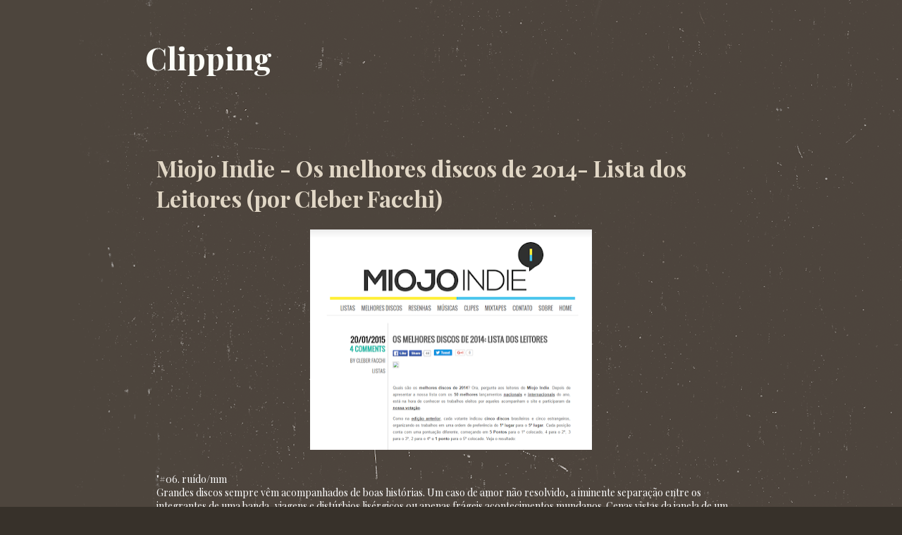

--- FILE ---
content_type: text/html; charset=UTF-8
request_url: https://clipping.ruidomm.com/2015/01/
body_size: 19212
content:
<!DOCTYPE html>
<html class='v2' dir='ltr' lang='pt-BR'>
<head>
<link href='https://www.blogger.com/static/v1/widgets/335934321-css_bundle_v2.css' rel='stylesheet' type='text/css'/>
<meta content='width=1100' name='viewport'/>
<meta content='text/html; charset=UTF-8' http-equiv='Content-Type'/>
<meta content='blogger' name='generator'/>
<link href="https://clipping.ruidomm.com/favicon.ico" rel='icon' type='image/x-icon' />
<link href="https://clipping.ruidomm.com/2015/01/" rel='canonical' />
<link rel="alternate" type="application/atom+xml" title="Clipping - Atom" href="https://clipping.ruidomm.com/feeds/posts/default" />
<link rel="alternate" type="application/rss+xml" title="Clipping - RSS" href="https://clipping.ruidomm.com/feeds/posts/default?alt=rss" />
<link rel="service.post" type="application/atom+xml" title="Clipping - Atom" href="https://www.blogger.com/feeds/7170850284389614431/posts/default" />
<!--Can't find substitution for tag [blog.ieCssRetrofitLinks]-->
<meta content='http://clipping.ruidomm.com/2015/01/' property='og:url'/>
<meta content='Clipping' property='og:title'/>
<meta content='Clipping da banda ruído por milímetro.
Imprensa: matérias, resenhas e entrevistas. ' property='og:description'/>
<title>Clipping: janeiro 2015</title>
<style type='text/css'>@font-face{font-family:'Playfair Display';font-style:normal;font-weight:400;font-display:swap;src:url(//fonts.gstatic.com/s/playfairdisplay/v40/nuFiD-vYSZviVYUb_rj3ij__anPXDTjYgEM86xRbPQ.woff2)format('woff2');unicode-range:U+0301,U+0400-045F,U+0490-0491,U+04B0-04B1,U+2116;}@font-face{font-family:'Playfair Display';font-style:normal;font-weight:400;font-display:swap;src:url(//fonts.gstatic.com/s/playfairdisplay/v40/nuFiD-vYSZviVYUb_rj3ij__anPXDTPYgEM86xRbPQ.woff2)format('woff2');unicode-range:U+0102-0103,U+0110-0111,U+0128-0129,U+0168-0169,U+01A0-01A1,U+01AF-01B0,U+0300-0301,U+0303-0304,U+0308-0309,U+0323,U+0329,U+1EA0-1EF9,U+20AB;}@font-face{font-family:'Playfair Display';font-style:normal;font-weight:400;font-display:swap;src:url(//fonts.gstatic.com/s/playfairdisplay/v40/nuFiD-vYSZviVYUb_rj3ij__anPXDTLYgEM86xRbPQ.woff2)format('woff2');unicode-range:U+0100-02BA,U+02BD-02C5,U+02C7-02CC,U+02CE-02D7,U+02DD-02FF,U+0304,U+0308,U+0329,U+1D00-1DBF,U+1E00-1E9F,U+1EF2-1EFF,U+2020,U+20A0-20AB,U+20AD-20C0,U+2113,U+2C60-2C7F,U+A720-A7FF;}@font-face{font-family:'Playfair Display';font-style:normal;font-weight:400;font-display:swap;src:url(//fonts.gstatic.com/s/playfairdisplay/v40/nuFiD-vYSZviVYUb_rj3ij__anPXDTzYgEM86xQ.woff2)format('woff2');unicode-range:U+0000-00FF,U+0131,U+0152-0153,U+02BB-02BC,U+02C6,U+02DA,U+02DC,U+0304,U+0308,U+0329,U+2000-206F,U+20AC,U+2122,U+2191,U+2193,U+2212,U+2215,U+FEFF,U+FFFD;}@font-face{font-family:'Playfair Display';font-style:normal;font-weight:700;font-display:swap;src:url(//fonts.gstatic.com/s/playfairdisplay/v40/nuFiD-vYSZviVYUb_rj3ij__anPXDTjYgEM86xRbPQ.woff2)format('woff2');unicode-range:U+0301,U+0400-045F,U+0490-0491,U+04B0-04B1,U+2116;}@font-face{font-family:'Playfair Display';font-style:normal;font-weight:700;font-display:swap;src:url(//fonts.gstatic.com/s/playfairdisplay/v40/nuFiD-vYSZviVYUb_rj3ij__anPXDTPYgEM86xRbPQ.woff2)format('woff2');unicode-range:U+0102-0103,U+0110-0111,U+0128-0129,U+0168-0169,U+01A0-01A1,U+01AF-01B0,U+0300-0301,U+0303-0304,U+0308-0309,U+0323,U+0329,U+1EA0-1EF9,U+20AB;}@font-face{font-family:'Playfair Display';font-style:normal;font-weight:700;font-display:swap;src:url(//fonts.gstatic.com/s/playfairdisplay/v40/nuFiD-vYSZviVYUb_rj3ij__anPXDTLYgEM86xRbPQ.woff2)format('woff2');unicode-range:U+0100-02BA,U+02BD-02C5,U+02C7-02CC,U+02CE-02D7,U+02DD-02FF,U+0304,U+0308,U+0329,U+1D00-1DBF,U+1E00-1E9F,U+1EF2-1EFF,U+2020,U+20A0-20AB,U+20AD-20C0,U+2113,U+2C60-2C7F,U+A720-A7FF;}@font-face{font-family:'Playfair Display';font-style:normal;font-weight:700;font-display:swap;src:url(//fonts.gstatic.com/s/playfairdisplay/v40/nuFiD-vYSZviVYUb_rj3ij__anPXDTzYgEM86xQ.woff2)format('woff2');unicode-range:U+0000-00FF,U+0131,U+0152-0153,U+02BB-02BC,U+02C6,U+02DA,U+02DC,U+0304,U+0308,U+0329,U+2000-206F,U+20AC,U+2122,U+2191,U+2193,U+2212,U+2215,U+FEFF,U+FFFD;}</style>
<style id='page-skin-1' type='text/css'><!--
/*
-----------------------------------------------
Blogger Template Style
Name:     Awesome Inc.
Designer: Tina Chen
URL:      tinachen.org
----------------------------------------------- */
/* Variable definitions
====================
<Variable name="keycolor" description="Main Color" type="color" default="#ffffff"/>
<Group description="Page" selector="body">
<Variable name="body.font" description="Font" type="font"
default="normal normal 13px Arial, Tahoma, Helvetica, FreeSans, sans-serif"/>
<Variable name="body.background.color" description="Background Color" type="color" default="#000000"/>
<Variable name="body.text.color" description="Text Color" type="color" default="#ffffff"/>
</Group>
<Group description="Links" selector=".main-inner">
<Variable name="link.color" description="Link Color" type="color" default="#888888"/>
<Variable name="link.visited.color" description="Visited Color" type="color" default="#444444"/>
<Variable name="link.hover.color" description="Hover Color" type="color" default="#cccccc"/>
</Group>
<Group description="Blog Title" selector=".header h1">
<Variable name="header.font" description="Title Font" type="font"
default="normal bold 40px Arial, Tahoma, Helvetica, FreeSans, sans-serif"/>
<Variable name="header.text.color" description="Title Color" type="color" default="#ffffff" />
<Variable name="header.background.color" description="Header Background" type="color" default="transparent" />
</Group>
<Group description="Blog Description" selector=".header .description">
<Variable name="description.font" description="Font" type="font"
default="normal normal 14px Arial, Tahoma, Helvetica, FreeSans, sans-serif"/>
<Variable name="description.text.color" description="Text Color" type="color"
default="#ffffff" />
</Group>
<Group description="Tabs Text" selector=".tabs-inner .widget li a">
<Variable name="tabs.font" description="Font" type="font"
default="normal bold 14px Arial, Tahoma, Helvetica, FreeSans, sans-serif"/>
<Variable name="tabs.text.color" description="Text Color" type="color" default="#ffffff"/>
<Variable name="tabs.selected.text.color" description="Selected Color" type="color" default="#4d453d"/>
</Group>
<Group description="Tabs Background" selector=".tabs-outer .PageList">
<Variable name="tabs.background.color" description="Background Color" type="color" default="#141414"/>
<Variable name="tabs.selected.background.color" description="Selected Color" type="color" default="#444444"/>
<Variable name="tabs.border.color" description="Border Color" type="color" default="rgba(0, 0, 0, 0)"/>
</Group>
<Group description="Date Header" selector=".main-inner .widget h2.date-header, .main-inner .widget h2.date-header span">
<Variable name="date.font" description="Font" type="font"
default="normal normal 14px Arial, Tahoma, Helvetica, FreeSans, sans-serif"/>
<Variable name="date.text.color" description="Text Color" type="color" default="#666666"/>
<Variable name="date.border.color" description="Border Color" type="color" default="rgba(0, 0, 0, 0)"/>
</Group>
<Group description="Post Title" selector="h3.post-title, h4, h3.post-title a">
<Variable name="post.title.font" description="Font" type="font"
default="normal bold 22px Arial, Tahoma, Helvetica, FreeSans, sans-serif"/>
<Variable name="post.title.text.color" description="Text Color" type="color" default="#ffffff"/>
</Group>
<Group description="Post Background" selector=".post">
<Variable name="post.background.color" description="Background Color" type="color" default="transparent" />
<Variable name="post.border.color" description="Border Color" type="color" default="rgba(0, 0, 0, 0)" />
<Variable name="post.border.bevel.color" description="Bevel Color" type="color" default="rgba(0, 0, 0, 0)"/>
</Group>
<Group description="Gadget Title" selector="h2">
<Variable name="widget.title.font" description="Font" type="font"
default="normal bold 14px Arial, Tahoma, Helvetica, FreeSans, sans-serif"/>
<Variable name="widget.title.text.color" description="Text Color" type="color" default="#ffffff"/>
</Group>
<Group description="Gadget Text" selector=".sidebar .widget">
<Variable name="widget.font" description="Font" type="font"
default="normal normal 14px Arial, Tahoma, Helvetica, FreeSans, sans-serif"/>
<Variable name="widget.text.color" description="Text Color" type="color" default="#ffffff"/>
<Variable name="widget.alternate.text.color" description="Alternate Color" type="color" default="#666666"/>
</Group>
<Group description="Gadget Links" selector=".sidebar .widget">
<Variable name="widget.link.color" description="Link Color" type="color" default="#fff1da"/>
<Variable name="widget.link.visited.color" description="Visited Color" type="color" default="#4d453d"/>
<Variable name="widget.link.hover.color" description="Hover Color" type="color" default="#fff1da"/>
</Group>
<Group description="Gadget Background" selector=".sidebar .widget">
<Variable name="widget.background.color" description="Background Color" type="color" default="#141414"/>
<Variable name="widget.border.color" description="Border Color" type="color" default="#222222"/>
<Variable name="widget.border.bevel.color" description="Bevel Color" type="color" default="#000000"/>
</Group>
<Group description="Sidebar Background" selector=".column-left-inner .column-right-inner">
<Variable name="widget.outer.background.color" description="Background Color" type="color" default="transparent" />
</Group>
<Group description="Images" selector=".main-inner">
<Variable name="image.background.color" description="Background Color" type="color" default="transparent"/>
<Variable name="image.border.color" description="Border Color" type="color" default="transparent"/>
</Group>
<Group description="Feed" selector=".blog-feeds">
<Variable name="feed.text.color" description="Text Color" type="color" default="#ffffff"/>
</Group>
<Group description="Feed Links" selector=".blog-feeds">
<Variable name="feed.link.color" description="Link Color" type="color" default="#fff1da"/>
<Variable name="feed.link.visited.color" description="Visited Color" type="color" default="#4d453d"/>
<Variable name="feed.link.hover.color" description="Hover Color" type="color" default="#fff1da"/>
</Group>
<Group description="Pager" selector=".blog-pager">
<Variable name="pager.background.color" description="Background Color" type="color" default="transparent" />
</Group>
<Group description="Footer" selector=".footer-outer">
<Variable name="footer.background.color" description="Background Color" type="color" default="transparent" />
<Variable name="footer.text.color" description="Text Color" type="color" default="#ffffff" />
</Group>
<Variable name="title.shadow.spread" description="Title Shadow" type="length" default="-1px"/>
<Variable name="body.background" description="Body Background" type="background"
color="#37312a"
default="$(color) none repeat scroll top left"/>
<Variable name="body.background.gradient.cap" description="Body Gradient Cap" type="url"
default="none"/>
<Variable name="body.background.size" description="Body Background Size" type="string" default="auto"/>
<Variable name="tabs.background.gradient" description="Tabs Background Gradient" type="url"
default="none"/>
<Variable name="header.background.gradient" description="Header Background Gradient" type="url" default="none" />
<Variable name="header.padding.top" description="Header Top Padding" type="length" default="22px" />
<Variable name="header.margin.top" description="Header Top Margin" type="length" default="0" />
<Variable name="header.margin.bottom" description="Header Bottom Margin" type="length" default="0" />
<Variable name="widget.padding.top" description="Widget Padding Top" type="length" default="8px" />
<Variable name="widget.padding.side" description="Widget Padding Side" type="length" default="15px" />
<Variable name="widget.outer.margin.top" description="Widget Top Margin" type="length" default="0" />
<Variable name="widget.outer.background.gradient" description="Gradient" type="url" default="none" />
<Variable name="widget.border.radius" description="Gadget Border Radius" type="length" default="0" />
<Variable name="outer.shadow.spread" description="Outer Shadow Size" type="length" default="0" />
<Variable name="date.header.border.radius.top" description="Date Header Border Radius Top" type="length" default="0" />
<Variable name="date.header.position" description="Date Header Position" type="length" default="15px" />
<Variable name="date.space" description="Date Space" type="length" default="30px" />
<Variable name="date.position" description="Date Float" type="string" default="static" />
<Variable name="date.padding.bottom" description="Date Padding Bottom" type="length" default="0" />
<Variable name="date.border.size" description="Date Border Size" type="length" default="0" />
<Variable name="date.background" description="Date Background" type="background" color="transparent"
default="$(color) none no-repeat scroll top left" />
<Variable name="date.first.border.radius.top" description="Date First top radius" type="length" default="0" />
<Variable name="date.last.space.bottom" description="Date Last Space Bottom" type="length"
default="20px" />
<Variable name="date.last.border.radius.bottom" description="Date Last bottom radius" type="length" default="0" />
<Variable name="post.first.padding.top" description="First Post Padding Top" type="length" default="0" />
<Variable name="image.shadow.spread" description="Image Shadow Size" type="length" default="0"/>
<Variable name="image.border.radius" description="Image Border Radius" type="length" default="0"/>
<Variable name="separator.outdent" description="Separator Outdent" type="length" default="15px" />
<Variable name="title.separator.border.size" description="Widget Title Border Size" type="length" default="1px" />
<Variable name="list.separator.border.size" description="List Separator Border Size" type="length" default="1px" />
<Variable name="shadow.spread" description="Shadow Size" type="length" default="0"/>
<Variable name="startSide" description="Side where text starts in blog language" type="automatic" default="left"/>
<Variable name="endSide" description="Side where text ends in blog language" type="automatic" default="right"/>
<Variable name="date.side" description="Side where date header is placed" type="string" default="right"/>
<Variable name="pager.border.radius.top" description="Pager Border Top Radius" type="length" default="0" />
<Variable name="pager.space.top" description="Pager Top Space" type="length" default="1em" />
<Variable name="footer.background.gradient" description="Background Gradient" type="url" default="none" />
<Variable name="mobile.background.size" description="Mobile Background Size" type="string"
default="auto"/>
<Variable name="mobile.background.overlay" description="Mobile Background Overlay" type="string"
default="transparent none repeat scroll top left"/>
<Variable name="mobile.button.color" description="Mobile Button Color" type="color" default="#ffffff" />
*/
/* Content
----------------------------------------------- */
body {
font: normal normal 14px Playfair Display;
color: #ffffff;
background: #37312a url(http://1.bp.blogspot.com/-F_-wTTjyv7w/XN3nG0hWokI/AAAAAAAABMo/JVrS2SwawcgdrWuqngVSSRu7BxTSfW9jQCK4BGAYYCw/s0/dark_bg.png) repeat fixed top left;
}
html body .content-outer {
min-width: 0;
max-width: 100%;
width: 100%;
}
a:link {
text-decoration: none;
color: #fff1da;
}
a:visited {
text-decoration: none;
color: #4d453d;
}
a:hover {
text-decoration: underline;
color: #fff1da;
}
.body-fauxcolumn-outer .cap-top {
position: absolute;
z-index: 1;
height: 276px;
width: 100%;
background: transparent none repeat-x scroll top left;
_background-image: none;
}
/* Columns
----------------------------------------------- */
.content-inner {
padding: 0;
}
.header-inner .section {
margin: 0 16px;
}
.tabs-inner .section {
margin: 0 16px;
}
.main-inner {
padding-top: 30px;
}
.main-inner .column-center-inner,
.main-inner .column-left-inner,
.main-inner .column-right-inner {
padding: 0 5px;
}
*+html body .main-inner .column-center-inner {
margin-top: -30px;
}
#layout .main-inner .column-center-inner {
margin-top: 0;
}
/* Header
----------------------------------------------- */
.header-outer {
margin: 0 0 0 0;
background: transparent none repeat scroll 0 0;
}
.Header h1 {
font: normal bold 44px Playfair Display;
color: #fcfdf8;
text-shadow: 0 0 -1px #000000;
}
.Header h1 a {
color: #fcfdf8;
}
.Header .description {
font: normal normal 12px Playfair Display;
color: #4d453d;
}
.header-inner .Header .titlewrapper,
.header-inner .Header .descriptionwrapper {
padding-left: 0;
padding-right: 0;
margin-bottom: 0;
}
.header-inner .Header .titlewrapper {
padding-top: 22px;
}
/* Tabs
----------------------------------------------- */
.tabs-outer {
overflow: hidden;
position: relative;
background: transparent none repeat scroll 0 0;
}
#layout .tabs-outer {
overflow: visible;
}
.tabs-cap-top, .tabs-cap-bottom {
position: absolute;
width: 100%;
border-top: 1px solid #37312a;
}
.tabs-cap-bottom {
bottom: 0;
}
.tabs-inner .widget li a {
display: inline-block;
margin: 0;
padding: .6em 1.5em;
font: normal bold 12px Playfair Display;
color: #4d453d;
border-top: 1px solid #37312a;
border-bottom: 1px solid #37312a;
border-left: 1px solid #37312a;
height: 16px;
line-height: 16px;
}
.tabs-inner .widget li:last-child a {
border-right: 1px solid #37312a;
}
.tabs-inner .widget li.selected a, .tabs-inner .widget li a:hover {
background: #37312a none repeat-x scroll 0 -100px;
color: #cbc4ba;
}
/* Headings
----------------------------------------------- */
h2 {
font: normal bold 16px Playfair Display;
color: #fcfdf8;
}
/* Widgets
----------------------------------------------- */
.main-inner .section {
margin: 0 27px;
padding: 0;
}
.main-inner .column-left-outer,
.main-inner .column-right-outer {
margin-top: 0;
}
#layout .main-inner .column-left-outer,
#layout .main-inner .column-right-outer {
margin-top: 0;
}
.main-inner .column-left-inner,
.main-inner .column-right-inner {
background: transparent none repeat 0 0;
-moz-box-shadow: 0 0 0 rgba(0, 0, 0, .2);
-webkit-box-shadow: 0 0 0 rgba(0, 0, 0, .2);
-goog-ms-box-shadow: 0 0 0 rgba(0, 0, 0, .2);
box-shadow: 0 0 0 rgba(0, 0, 0, .2);
-moz-border-radius: 0;
-webkit-border-radius: 0;
-goog-ms-border-radius: 0;
border-radius: 0;
}
#layout .main-inner .column-left-inner,
#layout .main-inner .column-right-inner {
margin-top: 0;
}
.sidebar .widget {
font: normal normal 12px Playfair Display;
color: #bfb5a4;
}
.sidebar .widget a:link {
color: #fcfdf8;
}
.sidebar .widget a:visited {
color: #444444;
}
.sidebar .widget a:hover {
color: #fcfdf8;
}
.sidebar .widget h2 {
text-shadow: 0 0 -1px #000000;
}
.main-inner .widget {
background-color: transparent;
border: 1px solid rgba(0, 0, 0, 0);
padding: 0 15px 15px;
margin: 20px -16px;
-moz-box-shadow: 0 0 0 rgba(0, 0, 0, .2);
-webkit-box-shadow: 0 0 0 rgba(0, 0, 0, .2);
-goog-ms-box-shadow: 0 0 0 rgba(0, 0, 0, .2);
box-shadow: 0 0 0 rgba(0, 0, 0, .2);
-moz-border-radius: 0;
-webkit-border-radius: 0;
-goog-ms-border-radius: 0;
border-radius: 0;
}
.main-inner .widget h2 {
margin: 0 -15px;
padding: .6em 15px .5em;
border-bottom: 1px solid rgba(0, 0, 0, 0);
}
.footer-inner .widget h2 {
padding: 0 0 .4em;
border-bottom: 1px solid rgba(0, 0, 0, 0);
}
.main-inner .widget h2 + div, .footer-inner .widget h2 + div {
border-top: 1px solid rgba(0, 0, 0, 0);
padding-top: 8px;
}
.main-inner .widget .widget-content {
margin: 0 -15px;
padding: 7px 15px 0;
}
.main-inner .widget ul, .main-inner .widget #ArchiveList ul.flat {
margin: -8px -15px 0;
padding: 0;
list-style: none;
}
.main-inner .widget #ArchiveList {
margin: -8px 0 0;
}
.main-inner .widget ul li, .main-inner .widget #ArchiveList ul.flat li {
padding: .5em 15px;
text-indent: 0;
color: #cbc4ba;
border-top: 1px solid rgba(0, 0, 0, 0);
border-bottom: 1px solid rgba(0, 0, 0, 0);
}
.main-inner .widget #ArchiveList ul li {
padding-top: .25em;
padding-bottom: .25em;
}
.main-inner .widget ul li:first-child, .main-inner .widget #ArchiveList ul.flat li:first-child {
border-top: none;
}
.main-inner .widget ul li:last-child, .main-inner .widget #ArchiveList ul.flat li:last-child {
border-bottom: none;
}
.post-body {
position: relative;
}
.main-inner .widget .post-body ul {
padding: 0 2.5em;
margin: .5em 0;
list-style: disc;
}
.main-inner .widget .post-body ul li {
padding: 0.25em 0;
margin-bottom: .25em;
color: #ffffff;
border: none;
}
.footer-inner .widget ul {
padding: 0;
list-style: none;
}
.widget .zippy {
color: #cbc4ba;
}
/* Posts
----------------------------------------------- */
body .main-inner .Blog {
padding: 0;
margin-bottom: 1em;
background-color: transparent;
border: none;
-moz-box-shadow: 0 0 0 rgba(0, 0, 0, 0);
-webkit-box-shadow: 0 0 0 rgba(0, 0, 0, 0);
-goog-ms-box-shadow: 0 0 0 rgba(0, 0, 0, 0);
box-shadow: 0 0 0 rgba(0, 0, 0, 0);
}
.main-inner .section:last-child .Blog:last-child {
padding: 0;
margin-bottom: 1em;
}
.main-inner .widget h2.date-header {
margin: 0 -15px 1px;
padding: 0 0 0 0;
font: normal normal 12px Playfair Display;
color: #4d453d;
background: transparent none no-repeat scroll top left;
border-top: 0 solid rgba(0, 0, 0, 0);
border-bottom: 1px solid rgba(0, 0, 0, 0);
-moz-border-radius-topleft: 0;
-moz-border-radius-topright: 0;
-webkit-border-top-left-radius: 0;
-webkit-border-top-right-radius: 0;
border-top-left-radius: 0;
border-top-right-radius: 0;
position: static;
bottom: 100%;
right: 15px;
text-shadow: 0 0 -1px #000000;
}
.main-inner .widget h2.date-header span {
font: normal normal 12px Playfair Display;
display: block;
padding: .5em 15px;
border-left: 0 solid rgba(0, 0, 0, 0);
border-right: 0 solid rgba(0, 0, 0, 0);
}
.date-outer {
position: relative;
margin: 30px 0 20px;
padding: 0 15px;
background-color: transparent;
border: 1px solid transparent;
-moz-box-shadow: 0 0 0 rgba(0, 0, 0, .2);
-webkit-box-shadow: 0 0 0 rgba(0, 0, 0, .2);
-goog-ms-box-shadow: 0 0 0 rgba(0, 0, 0, .2);
box-shadow: 0 0 0 rgba(0, 0, 0, .2);
-moz-border-radius: 0;
-webkit-border-radius: 0;
-goog-ms-border-radius: 0;
border-radius: 0;
}
.date-outer:first-child {
margin-top: 0;
}
.date-outer:last-child {
margin-bottom: 20px;
-moz-border-radius-bottomleft: 0;
-moz-border-radius-bottomright: 0;
-webkit-border-bottom-left-radius: 0;
-webkit-border-bottom-right-radius: 0;
-goog-ms-border-bottom-left-radius: 0;
-goog-ms-border-bottom-right-radius: 0;
border-bottom-left-radius: 0;
border-bottom-right-radius: 0;
}
.date-posts {
margin: 0 -15px;
padding: 0 15px;
clear: both;
}
.post-outer, .inline-ad {
border-top: 1px solid rgba(0, 0, 0, 0);
margin: 0 -15px;
padding: 15px 15px;
}
.post-outer {
padding-bottom: 10px;
}
.post-outer:first-child {
padding-top: 0;
border-top: none;
}
.post-outer:last-child, .inline-ad:last-child {
border-bottom: none;
}
.post-body {
position: relative;
}
.post-body img {
padding: 8px;
background: rgba(0, 0, 0, 0);
border: 1px solid transparent;
-moz-box-shadow: 0 0 0 rgba(0, 0, 0, .2);
-webkit-box-shadow: 0 0 0 rgba(0, 0, 0, .2);
box-shadow: 0 0 0 rgba(0, 0, 0, .2);
-moz-border-radius: 0;
-webkit-border-radius: 0;
border-radius: 0;
}
h3.post-title, h4 {
font: normal bold 32px Playfair Display;
color: #e1d7c6;
}
h3.post-title a {
font: normal bold 32px Playfair Display;
color: #e1d7c6;
}
h3.post-title a:hover {
color: #fff1da;
text-decoration: underline;
}
.post-header {
margin: 0 0 1em;
}
.post-body {
line-height: 1.4;
}
.post-outer h2 {
color: #ffffff;
}
.post-footer {
margin: 1.5em 0 0;
}
#blog-pager {
padding: 15px;
font-size: 120%;
background-color: transparent;
border: 1px solid rgba(0, 0, 0, 0);
-moz-box-shadow: 0 0 0 rgba(0, 0, 0, .2);
-webkit-box-shadow: 0 0 0 rgba(0, 0, 0, .2);
-goog-ms-box-shadow: 0 0 0 rgba(0, 0, 0, .2);
box-shadow: 0 0 0 rgba(0, 0, 0, .2);
-moz-border-radius: 0;
-webkit-border-radius: 0;
-goog-ms-border-radius: 0;
border-radius: 0;
-moz-border-radius-topleft: 0;
-moz-border-radius-topright: 0;
-webkit-border-top-left-radius: 0;
-webkit-border-top-right-radius: 0;
-goog-ms-border-top-left-radius: 0;
-goog-ms-border-top-right-radius: 0;
border-top-left-radius: 0;
border-top-right-radius-topright: 0;
margin-top: 1em;
}
.blog-feeds, .post-feeds {
margin: 1em 0;
text-align: center;
color: #cbc4ba;
}
.blog-feeds a, .post-feeds a {
color: #fcfdf8;
}
.blog-feeds a:visited, .post-feeds a:visited {
color: #4d453d;
}
.blog-feeds a:hover, .post-feeds a:hover {
color: #fcfdf8;
}
.post-outer .comments {
margin-top: 2em;
}
/* Comments
----------------------------------------------- */
.comments .comments-content .icon.blog-author {
background-repeat: no-repeat;
background-image: url([data-uri]);
}
.comments .comments-content .loadmore a {
border-top: 1px solid #37312a;
border-bottom: 1px solid #37312a;
}
.comments .continue {
border-top: 2px solid #37312a;
}
/* Footer
----------------------------------------------- */
.footer-outer {
margin: -0 0 -1px;
padding: 0 0 0;
color: #e1d7c6;
overflow: hidden;
}
.footer-fauxborder-left {
border-top: 1px solid rgba(0, 0, 0, 0);
background: transparent none repeat scroll 0 0;
-moz-box-shadow: 0 0 0 rgba(0, 0, 0, .2);
-webkit-box-shadow: 0 0 0 rgba(0, 0, 0, .2);
-goog-ms-box-shadow: 0 0 0 rgba(0, 0, 0, .2);
box-shadow: 0 0 0 rgba(0, 0, 0, .2);
margin: 0 -0;
}
/* Mobile
----------------------------------------------- */
body.mobile {
background-size: auto;
}
.mobile .body-fauxcolumn-outer {
background: transparent none repeat scroll top left;
}
*+html body.mobile .main-inner .column-center-inner {
margin-top: 0;
}
.mobile .main-inner .widget {
padding: 0 0 15px;
}
.mobile .main-inner .widget h2 + div,
.mobile .footer-inner .widget h2 + div {
border-top: none;
padding-top: 0;
}
.mobile .footer-inner .widget h2 {
padding: 0.5em 0;
border-bottom: none;
}
.mobile .main-inner .widget .widget-content {
margin: 0;
padding: 7px 0 0;
}
.mobile .main-inner .widget ul,
.mobile .main-inner .widget #ArchiveList ul.flat {
margin: 0 -15px 0;
}
.mobile .main-inner .widget h2.date-header {
right: 0;
}
.mobile .date-header span {
padding: 0.4em 0;
}
.mobile .date-outer:first-child {
margin-bottom: 0;
border: 1px solid transparent;
-moz-border-radius-topleft: 0;
-moz-border-radius-topright: 0;
-webkit-border-top-left-radius: 0;
-webkit-border-top-right-radius: 0;
-goog-ms-border-top-left-radius: 0;
-goog-ms-border-top-right-radius: 0;
border-top-left-radius: 0;
border-top-right-radius: 0;
}
.mobile .date-outer {
border-color: transparent;
border-width: 0 1px 1px;
}
.mobile .date-outer:last-child {
margin-bottom: 0;
}
.mobile .main-inner {
padding: 0;
}
.mobile .header-inner .section {
margin: 0;
}
.mobile .post-outer, .mobile .inline-ad {
padding: 5px 0;
}
.mobile .tabs-inner .section {
margin: 0 10px;
}
.mobile .main-inner .widget h2 {
margin: 0;
padding: 0;
}
.mobile .main-inner .widget h2.date-header span {
padding: 0;
}
.mobile .main-inner .widget .widget-content {
margin: 0;
padding: 7px 0 0;
}
.mobile #blog-pager {
border: 1px solid transparent;
background: transparent none repeat scroll 0 0;
}
.mobile .main-inner .column-left-inner,
.mobile .main-inner .column-right-inner {
background: transparent none repeat 0 0;
-moz-box-shadow: none;
-webkit-box-shadow: none;
-goog-ms-box-shadow: none;
box-shadow: none;
}
.mobile .date-posts {
margin: 0;
padding: 0;
}
.mobile .footer-fauxborder-left {
margin: 0;
border-top: inherit;
}
.mobile .main-inner .section:last-child .Blog:last-child {
margin-bottom: 0;
}
.mobile-index-contents {
color: #ffffff;
}
.mobile .mobile-link-button {
background: #fff1da none repeat scroll 0 0;
}
.mobile-link-button a:link, .mobile-link-button a:visited {
color: #fcfdf8;
}
.mobile .tabs-inner .PageList .widget-content {
background: transparent;
border-top: 1px solid;
border-color: #37312a;
color: #4d453d;
}
.mobile .tabs-inner .PageList .widget-content .pagelist-arrow {
border-left: 1px solid #37312a;
}

--></style>
<style id='template-skin-1' type='text/css'><!--
body {
min-width: 900px;
}
.content-outer, .content-fauxcolumn-outer, .region-inner {
min-width: 900px;
max-width: 900px;
_width: 900px;
}
.main-inner .columns {
padding-left: 0px;
padding-right: 0px;
}
.main-inner .fauxcolumn-center-outer {
left: 0px;
right: 0px;
/* IE6 does not respect left and right together */
_width: expression(this.parentNode.offsetWidth -
parseInt("0px") -
parseInt("0px") + 'px');
}
.main-inner .fauxcolumn-left-outer {
width: 0px;
}
.main-inner .fauxcolumn-right-outer {
width: 0px;
}
.main-inner .column-left-outer {
width: 0px;
right: 100%;
margin-left: -0px;
}
.main-inner .column-right-outer {
width: 0px;
margin-right: -0px;
}
#layout {
min-width: 0;
}
#layout .content-outer {
min-width: 0;
width: 800px;
}
#layout .region-inner {
min-width: 0;
width: auto;
}
body#layout div.add_widget {
padding: 8px;
}
body#layout div.add_widget a {
margin-left: 32px;
}
--></style>
<style>
    body {background-image:url(http\:\/\/1.bp.blogspot.com\/-F_-wTTjyv7w\/XN3nG0hWokI\/AAAAAAAABMo\/JVrS2SwawcgdrWuqngVSSRu7BxTSfW9jQCK4BGAYYCw\/s0\/dark_bg.png);}
    
@media (max-width: 200px) { body {background-image:url(http\:\/\/1.bp.blogspot.com\/-F_-wTTjyv7w\/XN3nG0hWokI\/AAAAAAAABMo\/JVrS2SwawcgdrWuqngVSSRu7BxTSfW9jQCK4BGAYYCw\/w200\/dark_bg.png);}}
@media (max-width: 400px) and (min-width: 201px) { body {background-image:url(http\:\/\/1.bp.blogspot.com\/-F_-wTTjyv7w\/XN3nG0hWokI\/AAAAAAAABMo\/JVrS2SwawcgdrWuqngVSSRu7BxTSfW9jQCK4BGAYYCw\/w400\/dark_bg.png);}}
@media (max-width: 800px) and (min-width: 401px) { body {background-image:url(http\:\/\/1.bp.blogspot.com\/-F_-wTTjyv7w\/XN3nG0hWokI\/AAAAAAAABMo\/JVrS2SwawcgdrWuqngVSSRu7BxTSfW9jQCK4BGAYYCw\/w800\/dark_bg.png);}}
@media (max-width: 1200px) and (min-width: 801px) { body {background-image:url(http\:\/\/1.bp.blogspot.com\/-F_-wTTjyv7w\/XN3nG0hWokI\/AAAAAAAABMo\/JVrS2SwawcgdrWuqngVSSRu7BxTSfW9jQCK4BGAYYCw\/w1200\/dark_bg.png);}}
/* Last tag covers anything over one higher than the previous max-size cap. */
@media (min-width: 1201px) { body {background-image:url(http\:\/\/1.bp.blogspot.com\/-F_-wTTjyv7w\/XN3nG0hWokI\/AAAAAAAABMo\/JVrS2SwawcgdrWuqngVSSRu7BxTSfW9jQCK4BGAYYCw\/w1600\/dark_bg.png);}}
  </style>
<link href='https://www.blogger.com/dyn-css/authorization.css?targetBlogID=7170850284389614431&amp;zx=a8aedfe6-9a74-4ace-8d58-15c3494a34ae' media='none' onload='if(media!=&#39;all&#39;)media=&#39;all&#39;' rel='stylesheet'/><noscript><link href='https://www.blogger.com/dyn-css/authorization.css?targetBlogID=7170850284389614431&amp;zx=a8aedfe6-9a74-4ace-8d58-15c3494a34ae' rel='stylesheet'/></noscript>
<meta name='google-adsense-platform-account' content='ca-host-pub-1556223355139109'/>
<meta name='google-adsense-platform-domain' content='blogspot.com'/>

</head>
<body class='loading'>
<div class='navbar no-items section' id='navbar' name='Navbar'>
</div>
<div class='body-fauxcolumns'>
<div class='fauxcolumn-outer body-fauxcolumn-outer'>
<div class='cap-top'>
<div class='cap-left'></div>
<div class='cap-right'></div>
</div>
<div class='fauxborder-left'>
<div class='fauxborder-right'></div>
<div class='fauxcolumn-inner'>
</div>
</div>
<div class='cap-bottom'>
<div class='cap-left'></div>
<div class='cap-right'></div>
</div>
</div>
</div>
<div class='content'>
<div class='content-fauxcolumns'>
<div class='fauxcolumn-outer content-fauxcolumn-outer'>
<div class='cap-top'>
<div class='cap-left'></div>
<div class='cap-right'></div>
</div>
<div class='fauxborder-left'>
<div class='fauxborder-right'></div>
<div class='fauxcolumn-inner'>
</div>
</div>
<div class='cap-bottom'>
<div class='cap-left'></div>
<div class='cap-right'></div>
</div>
</div>
</div>
<div class='content-outer'>
<div class='content-cap-top cap-top'>
<div class='cap-left'></div>
<div class='cap-right'></div>
</div>
<div class='fauxborder-left content-fauxborder-left'>
<div class='fauxborder-right content-fauxborder-right'></div>
<div class='content-inner'>
<header>
<div class='header-outer'>
<div class='header-cap-top cap-top'>
<div class='cap-left'></div>
<div class='cap-right'></div>
</div>
<div class='fauxborder-left header-fauxborder-left'>
<div class='fauxborder-right header-fauxborder-right'></div>
<div class='region-inner header-inner'>
<div class='header section' id='header' name='Cabeçalho'><div class='widget Header' data-version='1' id='Header1'>
<div id='header-inner'>
<div class='titlewrapper'>
<h1 class='title'>
<a href="https://clipping.ruidomm.com/">
Clipping
</a>
</h1>
</div>
<div class='descriptionwrapper'>
<p class='description'><span>Clipping da banda ruído por milímetro.
Imprensa: matérias, resenhas e entrevistas. </span></p>
</div>
</div>
</div></div>
</div>
</div>
<div class='header-cap-bottom cap-bottom'>
<div class='cap-left'></div>
<div class='cap-right'></div>
</div>
</div>
</header>
<div class='tabs-outer'>
<div class='tabs-cap-top cap-top'>
<div class='cap-left'></div>
<div class='cap-right'></div>
</div>
<div class='fauxborder-left tabs-fauxborder-left'>
<div class='fauxborder-right tabs-fauxborder-right'></div>
<div class='region-inner tabs-inner'>
<div class='tabs no-items section' id='crosscol' name='Entre colunas'></div>
<div class='tabs no-items section' id='crosscol-overflow' name='Cross-Column 2'></div>
</div>
</div>
<div class='tabs-cap-bottom cap-bottom'>
<div class='cap-left'></div>
<div class='cap-right'></div>
</div>
</div>
<div class='main-outer'>
<div class='main-cap-top cap-top'>
<div class='cap-left'></div>
<div class='cap-right'></div>
</div>
<div class='fauxborder-left main-fauxborder-left'>
<div class='fauxborder-right main-fauxborder-right'></div>
<div class='region-inner main-inner'>
<div class='columns fauxcolumns'>
<div class='fauxcolumn-outer fauxcolumn-center-outer'>
<div class='cap-top'>
<div class='cap-left'></div>
<div class='cap-right'></div>
</div>
<div class='fauxborder-left'>
<div class='fauxborder-right'></div>
<div class='fauxcolumn-inner'>
</div>
</div>
<div class='cap-bottom'>
<div class='cap-left'></div>
<div class='cap-right'></div>
</div>
</div>
<div class='fauxcolumn-outer fauxcolumn-left-outer'>
<div class='cap-top'>
<div class='cap-left'></div>
<div class='cap-right'></div>
</div>
<div class='fauxborder-left'>
<div class='fauxborder-right'></div>
<div class='fauxcolumn-inner'>
</div>
</div>
<div class='cap-bottom'>
<div class='cap-left'></div>
<div class='cap-right'></div>
</div>
</div>
<div class='fauxcolumn-outer fauxcolumn-right-outer'>
<div class='cap-top'>
<div class='cap-left'></div>
<div class='cap-right'></div>
</div>
<div class='fauxborder-left'>
<div class='fauxborder-right'></div>
<div class='fauxcolumn-inner'>
</div>
</div>
<div class='cap-bottom'>
<div class='cap-left'></div>
<div class='cap-right'></div>
</div>
</div>
<!-- corrects IE6 width calculation -->
<div class='columns-inner'>
<div class='column-center-outer'>
<div class='column-center-inner'>
<div class='main section' id='main' name='Principal'><div class='widget Blog' data-version='1' id='Blog1'>
<div class='blog-posts hfeed'>

          <div class="date-outer">
        
<h2 class='date-header'><span>quinta-feira, 22 de janeiro de 2015</span></h2>

          <div class="date-posts">
        
<div class='post-outer'>
<div class='post hentry'>
<a name='2789825861051373538'></a>
<h3 class='post-title entry-title'>
<a href="https://clipping.ruidomm.com/2015/01/miojo-indie-os-melhores-discos-de-2014.html">Miojo Indie - Os melhores discos de 2014- Lista dos Leitores (por Cleber Facchi)</a>
</h3>
<div class='post-header'>
<div class='post-header-line-1'></div>
</div>
<div class='post-body entry-content' id='post-body-2789825861051373538'>
<div class="separator" style="clear: both; text-align: center;">
<a href="https://blogger.googleusercontent.com/img/b/R29vZ2xl/AVvXsEj4bcVR3ZCWBfjg6ngPKdS92o9FIBBdOqfozApm07Ss00YJFVQk6gKIsW8wdZ-8BU8h2d5l3SEeSZ7FemRIZb-Qo_GdkObr09yTk8NifIziRgKMyJSbmQmPkC5v5wbWIORn20K9KvMWTpM8/s1600/Os+Melhores+Discos+de+2014++Lista+dos+Leitores+++Miojo+Indie.png" imageanchor="1" style="margin-left: 1em; margin-right: 1em;"><img border="0" height="313" src="https://blogger.googleusercontent.com/img/b/R29vZ2xl/AVvXsEj4bcVR3ZCWBfjg6ngPKdS92o9FIBBdOqfozApm07Ss00YJFVQk6gKIsW8wdZ-8BU8h2d5l3SEeSZ7FemRIZb-Qo_GdkObr09yTk8NifIziRgKMyJSbmQmPkC5v5wbWIORn20K9KvMWTpM8/s400/Os+Melhores+Discos+de+2014++Lista+dos+Leitores+++Miojo+Indie.png" width="400" /></a></div>
<div class="separator" style="clear: both; text-align: center;">
<br /></div>
<div class="separator" style="clear: both; text-align: left;">
"#06. ruído/mm</div>
<div class="separator" style="clear: both; text-align: left;">
Grandes discos sempre vêm acompanhados de boas histórias. Um caso de amor não resolvido, a iminente separação entre os integrantes de uma banda, viagens e distúrbios lisérgicos ou apenas frágeis acontecimentos mundanos. Cenas vistas da janela de um apartamento ou mergulhadas no fundo de um copo de cerveja. Em Rasura, quarto disco de estúdio da curitibana ruído/mm, de um jeito ou de outro, todas essas histórias parecem se encontrar. Naturalmente esquivo de palavras, o grupo explora o mesmo artifício dos antecessores A Praia (2008) e Introdução à Cortina do Sótão (2011), dialogando com o ouvinte por meio dos arranjos e melodias sempre versáteis. Ainda que subjetivo em razão da lírica &#8220;imaginária&#8221; de cada composição, como a capa do álbum indica, Rasura é uma obra projetada em um ambiente épico, quase cênico. Uma donzela em apuros, naves espaciais, guerreiros, planetas e paisagens pós-apocalípticas. Um cenário delineado, porém, aberto à interpretação e complemento do próprio ouvinte. Uma vez transportado para dentro esse universo de histórias e cenas marcadas, não é difícil perceber o alinhamento preciso dos instrumentos em cada canção. Trata-se do registro mais direto e menos contemplativo já apresentado pelo grupo paranaense. Ainda que a inaugural Bandon cresça em um borbulhar de distorções tímidas, todo o restante da obra segue em uma corredeira intensa. Guitarras loucas em Cromaqui, ruídos ascendentes na &#8220;pacata&#8221; Transibé&#129;ria e a completa ausência de controle na fragmentada Filete. Se existem histórias ao fundo de cada faixa, a tensão é constante. "</div>
<div class="separator" style="clear: both; text-align: left;">
<br /></div>
<div class="separator" style="clear: both; text-align: left;">
<a href="http://miojoindie.com.br/os-melhores-discos-de-2014-lista-dos-leitores/#more-37217" target="_blank">Aqui!</a></div>
<div class="separator" style="clear: both; text-align: left;">
<br /></div>
<div class="separator" style="clear: both; text-align: center;">
<br /></div>
<div class="separator" style="clear: both; text-align: center;">
<br /></div>
<br />
<div style='clear: both;'></div>
</div>
<div class='post-footer'>
<div class='post-footer-line post-footer-line-1'><span class='post-author vcard'>
Postado por
<span class='fn'>ruído/mm</span>
</span>
<span class='post-timestamp'>
às
<a class='timestamp-link' href="https://clipping.ruidomm.com/2015/01/miojo-indie-os-melhores-discos-de-2014.html" rel='bookmark' title='permanent link'><abbr class='published' title='2015-01-22T17:28:00-08:00'>17:28</abbr></a>
</span>
<span class='post-comment-link'>
<a class='comment-link' href="https://clipping.ruidomm.com/2015/01/miojo-indie-os-melhores-discos-de-2014.html#comment-form" onclick=''>0
Comentários</a>
</span>
<span class='post-icons'>
<span class='item-action'>
<a href='https://www.blogger.com/email-post/7170850284389614431/2789825861051373538' title='Enviar esta postagem'>
<img alt='' class='icon-action' height='13' src='http://img1.blogblog.com/img/icon18_email.gif' width='18'/>
</a>
</span>
<span class='item-control blog-admin pid-2017090416'>
<a href='https://www.blogger.com/post-edit.g?blogID=7170850284389614431&postID=2789825861051373538&from=pencil' title='Editar post'>
<img alt='' class='icon-action' height='18' src='https://resources.blogblog.com/img/icon18_edit_allbkg.gif' width='18'/>
</a>
</span>
</span>
</div>
<div class='post-footer-line post-footer-line-2'><span class='post-labels'>
</span>
</div>
<div class='post-footer-line post-footer-line-3'></div>
</div>
</div>
</div>

          </div></div>
        

          <div class="date-outer">
        
<h2 class='date-header'><span>quarta-feira, 21 de janeiro de 2015</span></h2>

          <div class="date-posts">
        
<div class='post-outer'>
<div class='post hentry'>
<a name='7974265093794675125'></a>
<h3 class='post-title entry-title'>
<a href="https://clipping.ruidomm.com/2016/04/top-15-melhores-albuns-nacionais-de-2014.html">Tonliststuff- Top 15: Melhores álbuns Nacionais de 2014 (por Diego)</a>
</h3>
<div class='post-header'>
<div class='post-header-line-1'></div>
</div>
<div class='post-body entry-content' id='post-body-7974265093794675125'>
<div class="separator" style="clear: both; text-align: center;">
<a href="https://blogger.googleusercontent.com/img/b/R29vZ2xl/AVvXsEin4NNmokXPlOC9VZSqs9aTLL-vFijn6tZm9-EQz9328oFr1b2BliIW7rO2z7GRbiulDIRILZS57MhYjZzKiE6gWoiWxX9TJeTcc3N6Vn3h7xnNXnPIK0OaaBfFkLEM1FkWS0La4TL903Ed/s1600/Top+15++Melhores+%25C3%25A1lbuns+Nacionais+de+2014.png" imageanchor="1" style="margin-left: 1em; margin-right: 1em;"><img border="0" height="340" src="https://blogger.googleusercontent.com/img/b/R29vZ2xl/AVvXsEin4NNmokXPlOC9VZSqs9aTLL-vFijn6tZm9-EQz9328oFr1b2BliIW7rO2z7GRbiulDIRILZS57MhYjZzKiE6gWoiWxX9TJeTcc3N6Vn3h7xnNXnPIK0OaaBfFkLEM1FkWS0La4TL903Ed/s400/Top+15++Melhores+%25C3%25A1lbuns+Nacionais+de+2014.png" width="400" /></a></div>
<div class="separator" style="clear: both; text-align: center;">
<br /></div>
<div class="separator" style="clear: both; text-align: left;">
<br /></div>
<div class="separator" style="clear: both; text-align: left;">
"04 Ruído/mm - Rasura"&nbsp;</div>
<div class="separator" style="clear: both; text-align: left;">
<a href="https://tonliststuff.tumblr.com/post/104685957771/top-15-melhores-%C3%A1lbuns-nacionais-de-2014" target="_blank"><br /></a></div>
<div class="separator" style="clear: both; text-align: left;">
<a href="https://tonliststuff.tumblr.com/post/104685957771/top-15-melhores-%C3%A1lbuns-nacionais-de-2014" target="_blank">Aqui!</a></div>
<br />
<div style='clear: both;'></div>
</div>
<div class='post-footer'>
<div class='post-footer-line post-footer-line-1'><span class='post-author vcard'>
Postado por
<span class='fn'>ruído/mm</span>
</span>
<span class='post-timestamp'>
às
<a class='timestamp-link' href="https://clipping.ruidomm.com/2016/04/top-15-melhores-albuns-nacionais-de-2014.html" rel='bookmark' title='permanent link'><abbr class='published' title='2015-01-21T16:00:00-08:00'>16:00</abbr></a>
</span>
<span class='post-comment-link'>
<a class='comment-link' href="https://clipping.ruidomm.com/2016/04/top-15-melhores-albuns-nacionais-de-2014.html#comment-form" onclick=''>0
Comentários</a>
</span>
<span class='post-icons'>
<span class='item-action'>
<a href='https://www.blogger.com/email-post/7170850284389614431/7974265093794675125' title='Enviar esta postagem'>
<img alt='' class='icon-action' height='13' src='http://img1.blogblog.com/img/icon18_email.gif' width='18'/>
</a>
</span>
<span class='item-control blog-admin pid-2017090416'>
<a href='https://www.blogger.com/post-edit.g?blogID=7170850284389614431&postID=7974265093794675125&from=pencil' title='Editar post'>
<img alt='' class='icon-action' height='18' src='https://resources.blogblog.com/img/icon18_edit_allbkg.gif' width='18'/>
</a>
</span>
</span>
</div>
<div class='post-footer-line post-footer-line-2'><span class='post-labels'>
</span>
</div>
<div class='post-footer-line post-footer-line-3'></div>
</div>
</div>
</div>

          </div></div>
        

          <div class="date-outer">
        
<h2 class='date-header'><span>terça-feira, 20 de janeiro de 2015</span></h2>

          <div class="date-posts">
        
<div class='post-outer'>
<div class='post hentry'>
<a name='6910283531117231691'></a>
<h3 class='post-title entry-title'>
<a href="https://clipping.ruidomm.com/2015/01/melhores-da-musica-brasileira-2014.html">Melhores da Música Brasileira 2014 - ruído/mm - Rasura (por Ed Félix)</a>
</h3>
<div class='post-header'>
<div class='post-header-line-1'></div>
</div>
<div class='post-body entry-content' id='post-body-6910283531117231691'>
<div class="separator" style="clear: both; text-align: center;">
<a href="https://blogger.googleusercontent.com/img/b/R29vZ2xl/AVvXsEjxGgt1dfdY0YmHt44KA1XcQEqre2yZ0jB0vhKwpd33Ae6lyjtkVdXlK5iWf4qZXYak_WPiXegYdjC4uPVnAO3dO-Ke4hXfCNv1Zi_cMAmG7Uv2AaCpoWXxJ4KKnxrxCTh0rWu93fweEyIO/s1600/29++ru%C3%ADdo+mm+++Rasura+++Melhores+da+M%C3%BAsica+Brasileira.png" imageanchor="1" style="margin-left: 1em; margin-right: 1em;"><img border="0" height="320" src="https://blogger.googleusercontent.com/img/b/R29vZ2xl/AVvXsEjxGgt1dfdY0YmHt44KA1XcQEqre2yZ0jB0vhKwpd33Ae6lyjtkVdXlK5iWf4qZXYak_WPiXegYdjC4uPVnAO3dO-Ke4hXfCNv1Zi_cMAmG7Uv2AaCpoWXxJ4KKnxrxCTh0rWu93fweEyIO/s1600/29++ru%C3%ADdo+mm+++Rasura+++Melhores+da+M%C3%BAsica+Brasileira.png" width="280" /></a></div>
<span id="goog_2108936147"></span><span id="goog_2108936148"></span><br />
<br />
"A banda curitibana ruído/mm está colecionando trabalhos surpreendentes dentro do rock nacional. Do melhor post-rock que já se fez por aqui, hein? Esse quarto disco está bastante equilibrado, com oito faixas arquitetadas de forma brilhante. Para apreciar sem pausas.<br />
<br />
Cotação: 86"<br />
<br />
<a href="http://www.melhoresdamusicabrasileira.com.br/2014/12/29-ruidomm-rasura.html" target="_blank">Aqui</a>.
<div style='clear: both;'></div>
</div>
<div class='post-footer'>
<div class='post-footer-line post-footer-line-1'><span class='post-author vcard'>
Postado por
<span class='fn'>ruído/mm</span>
</span>
<span class='post-timestamp'>
às
<a class='timestamp-link' href="https://clipping.ruidomm.com/2015/01/melhores-da-musica-brasileira-2014.html" rel='bookmark' title='permanent link'><abbr class='published' title='2015-01-20T14:00:00-08:00'>14:00</abbr></a>
</span>
<span class='post-comment-link'>
<a class='comment-link' href="https://clipping.ruidomm.com/2015/01/melhores-da-musica-brasileira-2014.html#comment-form" onclick=''>0
Comentários</a>
</span>
<span class='post-icons'>
<span class='item-action'>
<a href='https://www.blogger.com/email-post/7170850284389614431/6910283531117231691' title='Enviar esta postagem'>
<img alt='' class='icon-action' height='13' src='http://img1.blogblog.com/img/icon18_email.gif' width='18'/>
</a>
</span>
<span class='item-control blog-admin pid-2017090416'>
<a href='https://www.blogger.com/post-edit.g?blogID=7170850284389614431&postID=6910283531117231691&from=pencil' title='Editar post'>
<img alt='' class='icon-action' height='18' src='https://resources.blogblog.com/img/icon18_edit_allbkg.gif' width='18'/>
</a>
</span>
</span>
</div>
<div class='post-footer-line post-footer-line-2'><span class='post-labels'>
Marcadores:
<a href="https://clipping.ruidomm.com/search/label/Clipping" rel='tag'>Clipping</a>
</span>
</div>
<div class='post-footer-line post-footer-line-3'></div>
</div>
</div>
</div>

          </div></div>
        

          <div class="date-outer">
        
<h2 class='date-header'><span>segunda-feira, 19 de janeiro de 2015</span></h2>

          <div class="date-posts">
        
<div class='post-outer'>
<div class='post hentry'>
<a name='3335761007149169964'></a>
<h3 class='post-title entry-title'>
<a href="https://clipping.ruidomm.com/2015/01/beehype-best-of-2014-brazil-por.html">Beehype - Best of 2014 - Brazil (por Lafaiete Jr)</a>
</h3>
<div class='post-header'>
<div class='post-header-line-1'></div>
</div>
<div class='post-body entry-content' id='post-body-3335761007149169964'>
<div class="separator" style="clear: both; text-align: center;">
</div>
<div class="separator" style="clear: both; text-align: center;">
<a href="https://blogger.googleusercontent.com/img/b/R29vZ2xl/AVvXsEhMHgf1h2uj3gR6IEl_O15sN8VRKIvc9NFa3J15Coavpv-MmI7Lbv8hBkDP0JyYrzJOrL2YLdupS2Wg7R_3T0x8s0xM42yaaDoc5M893yRYb74pLNx2F-gd5E5HKnGFemy1ihVX31ZKf-fT/s1600/Brazil+%E2%80%94+beehype.png" imageanchor="1" style="margin-left: 1em; margin-right: 1em;"><img border="0" height="275" src="https://blogger.googleusercontent.com/img/b/R29vZ2xl/AVvXsEhMHgf1h2uj3gR6IEl_O15sN8VRKIvc9NFa3J15Coavpv-MmI7Lbv8hBkDP0JyYrzJOrL2YLdupS2Wg7R_3T0x8s0xM42yaaDoc5M893yRYb74pLNx2F-gd5E5HKnGFemy1ihVX31ZKf-fT/s1600/Brazil+%E2%80%94+beehype.png" width="320" /></a></div>
<br />
<br />
"ruído/mm is one of the best instrumental music groups in the world. Seriously. Inspiration is the word that best defines the band, which maintains high quality on all their records. And it&#8217;s no different in the case of the latest one, &#8220;Rasura&#8221;."<br />
<br />
Published <a href="http://beehy.pe/best-of-2014/brazil-3/" target="_blank">here</a>!
<div style='clear: both;'></div>
</div>
<div class='post-footer'>
<div class='post-footer-line post-footer-line-1'><span class='post-author vcard'>
Postado por
<span class='fn'>ruído/mm</span>
</span>
<span class='post-timestamp'>
às
<a class='timestamp-link' href="https://clipping.ruidomm.com/2015/01/beehype-best-of-2014-brazil-por.html" rel='bookmark' title='permanent link'><abbr class='published' title='2015-01-19T23:36:00-08:00'>23:36</abbr></a>
</span>
<span class='post-comment-link'>
<a class='comment-link' href="https://clipping.ruidomm.com/2015/01/beehype-best-of-2014-brazil-por.html#comment-form" onclick=''>0
Comentários</a>
</span>
<span class='post-icons'>
<span class='item-action'>
<a href='https://www.blogger.com/email-post/7170850284389614431/3335761007149169964' title='Enviar esta postagem'>
<img alt='' class='icon-action' height='13' src='http://img1.blogblog.com/img/icon18_email.gif' width='18'/>
</a>
</span>
<span class='item-control blog-admin pid-2017090416'>
<a href='https://www.blogger.com/post-edit.g?blogID=7170850284389614431&postID=3335761007149169964&from=pencil' title='Editar post'>
<img alt='' class='icon-action' height='18' src='https://resources.blogblog.com/img/icon18_edit_allbkg.gif' width='18'/>
</a>
</span>
</span>
</div>
<div class='post-footer-line post-footer-line-2'><span class='post-labels'>
Marcadores:
<a href="https://clipping.ruidomm.com/search/label/Clipping" rel='tag'>Clipping</a>
</span>
</div>
<div class='post-footer-line post-footer-line-3'></div>
</div>
</div>
</div>
<div class='post-outer'>
<div class='post hentry'>
<a name='939857816992251135'></a>
<h3 class='post-title entry-title'>
<a href="https://clipping.ruidomm.com/2015/01/scream-yell-os-50-discos-mais-votados.html">Scream & Yell - Os 50 discos mais votados em 2014</a>
</h3>
<div class='post-header'>
<div class='post-header-line-1'></div>
</div>
<div class='post-body entry-content' id='post-body-939857816992251135'>
<div class="separator" style="clear: both; text-align: center;">
<a href="https://blogger.googleusercontent.com/img/b/R29vZ2xl/AVvXsEhpak4qVkx8fIs6YP15WOSZJylTtdEtgrA-h7BHtvbJfATyumEVKJ8EaLX4LZszUwKRn9DCxJWiLtvIlE8dNUWKtLO7UKacHuulQppSuNfvc2pDfSTqGkYHWtc_YA-0ACvOS_iRc2Wf5sn0/s1600/SCREAM+++YELL+2.0+%C2%BB+OS+50+DISCOS+MAIS+VOTADOS+EM+2014.png" imageanchor="1" style="margin-left: 1em; margin-right: 1em;"><img border="0" height="183" src="https://blogger.googleusercontent.com/img/b/R29vZ2xl/AVvXsEhpak4qVkx8fIs6YP15WOSZJylTtdEtgrA-h7BHtvbJfATyumEVKJ8EaLX4LZszUwKRn9DCxJWiLtvIlE8dNUWKtLO7UKacHuulQppSuNfvc2pDfSTqGkYHWtc_YA-0ACvOS_iRc2Wf5sn0/s1600/SCREAM+++YELL+2.0+%C2%BB+OS+50+DISCOS+MAIS+VOTADOS+EM+2014.png" width="320" /></a></div>
<br />
<br />
"5) &#8220;Rasura&#8221;, ruído/mm"<br />
<br />
<a href="http://screamyell.com.br/site/2015/01/19/os-50-discos-mais-votados-em-2014/" target="_blank">Aqui</a>!
<div style='clear: both;'></div>
</div>
<div class='post-footer'>
<div class='post-footer-line post-footer-line-1'><span class='post-author vcard'>
Postado por
<span class='fn'>ruído/mm</span>
</span>
<span class='post-timestamp'>
às
<a class='timestamp-link' href="https://clipping.ruidomm.com/2015/01/scream-yell-os-50-discos-mais-votados.html" rel='bookmark' title='permanent link'><abbr class='published' title='2015-01-19T20:02:00-08:00'>20:02</abbr></a>
</span>
<span class='post-comment-link'>
<a class='comment-link' href="https://clipping.ruidomm.com/2015/01/scream-yell-os-50-discos-mais-votados.html#comment-form" onclick=''>0
Comentários</a>
</span>
<span class='post-icons'>
<span class='item-action'>
<a href='https://www.blogger.com/email-post/7170850284389614431/939857816992251135' title='Enviar esta postagem'>
<img alt='' class='icon-action' height='13' src='http://img1.blogblog.com/img/icon18_email.gif' width='18'/>
</a>
</span>
<span class='item-control blog-admin pid-2017090416'>
<a href='https://www.blogger.com/post-edit.g?blogID=7170850284389614431&postID=939857816992251135&from=pencil' title='Editar post'>
<img alt='' class='icon-action' height='18' src='https://resources.blogblog.com/img/icon18_edit_allbkg.gif' width='18'/>
</a>
</span>
</span>
</div>
<div class='post-footer-line post-footer-line-2'><span class='post-labels'>
Marcadores:
<a href="https://clipping.ruidomm.com/search/label/Clipping" rel='tag'>Clipping</a>
</span>
</div>
<div class='post-footer-line post-footer-line-3'></div>
</div>
</div>
</div>
<div class='post-outer'>
<div class='post hentry'>
<a name='7962158253268971351'></a>
<h3 class='post-title entry-title'>
<a href="https://clipping.ruidomm.com/2015/01/scream-yell-melhores-discos-nacionais.html">Scream & Yell - Melhores discos nacionais 2014</a>
</h3>
<div class='post-header'>
<div class='post-header-line-1'></div>
</div>
<div class='post-body entry-content' id='post-body-7962158253268971351'>
<div class="separator" style="clear: both; text-align: center;">
<a href="https://blogger.googleusercontent.com/img/b/R29vZ2xl/AVvXsEj-85v_7Us5hySdcZjkk6aRJCdy8GdwYgGLTMXJSvKq-mg2WNE8q9ICH1pQj8ndfYQVqf0fV3smyi508hY_9KrvGlifYnzve0zf-bVqILAV_YVoLyJPDW-EPL68ettq-_unv68siE5pnD9-/s1600/SCREAM+++YELL+2.0+%C2%BB+MELHORES+DISCOS+NACIONAIS+2014.png" imageanchor="1" style="margin-left: 1em; margin-right: 1em;"><img border="0" height="118" src="https://blogger.googleusercontent.com/img/b/R29vZ2xl/AVvXsEj-85v_7Us5hySdcZjkk6aRJCdy8GdwYgGLTMXJSvKq-mg2WNE8q9ICH1pQj8ndfYQVqf0fV3smyi508hY_9KrvGlifYnzve0zf-bVqILAV_YVoLyJPDW-EPL68ettq-_unv68siE5pnD9-/s1600/SCREAM+++YELL+2.0+%C2%BB+MELHORES+DISCOS+NACIONAIS+2014.png" width="320" /></a></div>
<br />
<br />
"5º lugar - 22 votos<br />
<br />
&#8220;Rasura, ruído/mm (Independente)<br />
Site Oficial - http://ruidopormilimetro.com/<br />
<br />
<b>Votaram</b>: Alexandre Matias, Clarissa Wolf, Cristiano Castilho, Elson Barbosa, Fernando Lopes, Giancarlo Rufatto, Guga Azevedo, Hugo Morais, Igor Lage, João Vitor Medeiros, Junior Passini, Leonardo Vinhas, Marcelo Shida, Marcelo Urania, Marco Antonio Barbosa, Marcos Sergio Silva, Mauricio Angelo, Natalia Albertoni, Raul Ramone, Regis Tadeu, Renato Silva e Victor de Almeida"<br />
<br />
<a href="http://screamyell.com.br/site/2015/01/19/melhores-discos-nacionais-2014/" target="_blank">Aqui</a>!
<div style='clear: both;'></div>
</div>
<div class='post-footer'>
<div class='post-footer-line post-footer-line-1'><span class='post-author vcard'>
Postado por
<span class='fn'>ruído/mm</span>
</span>
<span class='post-timestamp'>
às
<a class='timestamp-link' href="https://clipping.ruidomm.com/2015/01/scream-yell-melhores-discos-nacionais.html" rel='bookmark' title='permanent link'><abbr class='published' title='2015-01-19T19:28:00-08:00'>19:28</abbr></a>
</span>
<span class='post-comment-link'>
<a class='comment-link' href="https://clipping.ruidomm.com/2015/01/scream-yell-melhores-discos-nacionais.html#comment-form" onclick=''>0
Comentários</a>
</span>
<span class='post-icons'>
<span class='item-action'>
<a href='https://www.blogger.com/email-post/7170850284389614431/7962158253268971351' title='Enviar esta postagem'>
<img alt='' class='icon-action' height='13' src='http://img1.blogblog.com/img/icon18_email.gif' width='18'/>
</a>
</span>
<span class='item-control blog-admin pid-2017090416'>
<a href='https://www.blogger.com/post-edit.g?blogID=7170850284389614431&postID=7962158253268971351&from=pencil' title='Editar post'>
<img alt='' class='icon-action' height='18' src='https://resources.blogblog.com/img/icon18_edit_allbkg.gif' width='18'/>
</a>
</span>
</span>
</div>
<div class='post-footer-line post-footer-line-2'><span class='post-labels'>
Marcadores:
<a href="https://clipping.ruidomm.com/search/label/Clipping" rel='tag'>Clipping</a>
</span>
</div>
<div class='post-footer-line post-footer-line-3'></div>
</div>
</div>
</div>
<div class='post-outer'>
<div class='post hentry'>
<a name='7834428186767570627'></a>
<h3 class='post-title entry-title'>
<a href="https://clipping.ruidomm.com/2015/01/premio-defenestrando-2014-musica-do-ano.html">Prêmio Defenestrando 2014 - Música do Ano</a>
</h3>
<div class='post-header'>
<div class='post-header-line-1'></div>
</div>
<div class='post-body entry-content' id='post-body-7834428186767570627'>
<div class="separator" style="clear: both; text-align: center;">
<a href="https://blogger.googleusercontent.com/img/b/R29vZ2xl/AVvXsEiRlwJhoZd12_xfS7L0PfIBYAsS9WBHDM9mdzVXNpq4_9gk_V6vL7SutMdiT9mlyiKAB_xIq95Q5LhprEu0l51mXLowjLuESdKtMFo3Tw-I8Cl74gch-RPMtOyrHuiWLBen5OoAFsTkLqBN/s1600/Pr%C3%AAmio+Defenestrando+2014+++M%C3%BAsica+do+Ano+++Defenestrando.png" imageanchor="1" style="margin-left: 1em; margin-right: 1em;"><img border="0" height="228" src="https://blogger.googleusercontent.com/img/b/R29vZ2xl/AVvXsEiRlwJhoZd12_xfS7L0PfIBYAsS9WBHDM9mdzVXNpq4_9gk_V6vL7SutMdiT9mlyiKAB_xIq95Q5LhprEu0l51mXLowjLuESdKtMFo3Tw-I8Cl74gch-RPMtOyrHuiWLBen5OoAFsTkLqBN/s1600/Pr%C3%AAmio+Defenestrando+2014+++M%C3%BAsica+do+Ano+++Defenestrando.png" width="320" /></a></div>
<br />
<br />"O ano foi mesmo do ruído/mm. Além de Lançamento e Show, eles levaram também a Música do Ano.<br />
<br />
Cromaqui &#8211; ruído/mm<br />
<br />
São apenas dois minutos e 22 segundos de música; e esta é provavelmente a menos complexa de todas as composições já gravadas pelo ruído/mm. Mesmo assim, este é o ponto alto de Rasura, o incontestável disco lançado em 2014 pela banda instrumental curitibana. Cromaqui é uma pancada crua e direta, uma progressão de acordes aparentemente calmos que se esgueiram para dentro de seu ouvido; uma vez lá dentro, eles explodem, tal qual granada ou cavalo de troia, fazendo com que você perca os sentidos por alguns instantes."<br />
<br />
Veja tudo <a href="http://defenestrando.com/premio-defenestrando-2014-musica/" target="_blank">aqui</a>!
<div style='clear: both;'></div>
</div>
<div class='post-footer'>
<div class='post-footer-line post-footer-line-1'><span class='post-author vcard'>
Postado por
<span class='fn'>ruído/mm</span>
</span>
<span class='post-timestamp'>
às
<a class='timestamp-link' href="https://clipping.ruidomm.com/2015/01/premio-defenestrando-2014-musica-do-ano.html" rel='bookmark' title='permanent link'><abbr class='published' title='2015-01-19T18:11:00-08:00'>18:11</abbr></a>
</span>
<span class='post-comment-link'>
<a class='comment-link' href="https://clipping.ruidomm.com/2015/01/premio-defenestrando-2014-musica-do-ano.html#comment-form" onclick=''>0
Comentários</a>
</span>
<span class='post-icons'>
<span class='item-action'>
<a href='https://www.blogger.com/email-post/7170850284389614431/7834428186767570627' title='Enviar esta postagem'>
<img alt='' class='icon-action' height='13' src='http://img1.blogblog.com/img/icon18_email.gif' width='18'/>
</a>
</span>
<span class='item-control blog-admin pid-2017090416'>
<a href='https://www.blogger.com/post-edit.g?blogID=7170850284389614431&postID=7834428186767570627&from=pencil' title='Editar post'>
<img alt='' class='icon-action' height='18' src='https://resources.blogblog.com/img/icon18_edit_allbkg.gif' width='18'/>
</a>
</span>
</span>
</div>
<div class='post-footer-line post-footer-line-2'><span class='post-labels'>
Marcadores:
<a href="https://clipping.ruidomm.com/search/label/Clipping" rel='tag'>Clipping</a>
</span>
</div>
<div class='post-footer-line post-footer-line-3'></div>
</div>
</div>
</div>

          </div></div>
        

          <div class="date-outer">
        
<h2 class='date-header'><span>sábado, 17 de janeiro de 2015</span></h2>

          <div class="date-posts">
        
<div class='post-outer'>
<div class='post hentry'>
<a name='5707551113357877524'></a>
<h3 class='post-title entry-title'>
<a href="https://clipping.ruidomm.com/2015/01/uol-musica-combate-rock-melhores-de.html">UOL Música - Combate Rock - Melhores de 2014 - Nacional (por Maurício Gaia)</a>
</h3>
<div class='post-header'>
<div class='post-header-line-1'></div>
</div>
<div class='post-body entry-content' id='post-body-5707551113357877524'>
<div class="separator" style="clear: both; text-align: center;">
<a href="https://blogger.googleusercontent.com/img/b/R29vZ2xl/AVvXsEjYVONPYhXkoMZFvNXjoIP3nWYzYtEJcFsdngBbSO8eEpcL2e9p9_EHda3B-B4hHtrLfoh46__OqIKmAt8M7iIBILrctLvxqPn_3548D3Zz4UsbIwnhZeUvVTkrShj4FASxjiSZpZNJpzTI/s1600/Combate+Rock+++UOL+M%C3%BAsica.png" imageanchor="1" style="margin-left: 1em; margin-right: 1em;"><img border="0" height="320" src="https://blogger.googleusercontent.com/img/b/R29vZ2xl/AVvXsEjYVONPYhXkoMZFvNXjoIP3nWYzYtEJcFsdngBbSO8eEpcL2e9p9_EHda3B-B4hHtrLfoh46__OqIKmAt8M7iIBILrctLvxqPn_3548D3Zz4UsbIwnhZeUvVTkrShj4FASxjiSZpZNJpzTI/s1600/Combate+Rock+++UOL+M%C3%BAsica.png" width="274" /></a></div>
<br />
<br />"O Combate Rock desta semana apresenta os melhores lançamentos nacionais de 2014, tendo novamente como convidado especial Irineu Machado, do UOL. Os curitibanos do ruido/mm são destaque neste programa."<br />
<br />
<a href="http://combaterock.blogosfera.uol.com.br/2015/01/17/programa-combate-rock-melhores-de-2014-nacional/" target="_blank">Ouça aqui</a>.
<div style='clear: both;'></div>
</div>
<div class='post-footer'>
<div class='post-footer-line post-footer-line-1'><span class='post-author vcard'>
Postado por
<span class='fn'>ruído/mm</span>
</span>
<span class='post-timestamp'>
às
<a class='timestamp-link' href="https://clipping.ruidomm.com/2015/01/uol-musica-combate-rock-melhores-de.html" rel='bookmark' title='permanent link'><abbr class='published' title='2015-01-17T15:32:00-08:00'>15:32</abbr></a>
</span>
<span class='post-comment-link'>
<a class='comment-link' href="https://clipping.ruidomm.com/2015/01/uol-musica-combate-rock-melhores-de.html#comment-form" onclick=''>0
Comentários</a>
</span>
<span class='post-icons'>
<span class='item-action'>
<a href='https://www.blogger.com/email-post/7170850284389614431/5707551113357877524' title='Enviar esta postagem'>
<img alt='' class='icon-action' height='13' src='http://img1.blogblog.com/img/icon18_email.gif' width='18'/>
</a>
</span>
<span class='item-control blog-admin pid-2017090416'>
<a href='https://www.blogger.com/post-edit.g?blogID=7170850284389614431&postID=5707551113357877524&from=pencil' title='Editar post'>
<img alt='' class='icon-action' height='18' src='https://resources.blogblog.com/img/icon18_edit_allbkg.gif' width='18'/>
</a>
</span>
</span>
</div>
<div class='post-footer-line post-footer-line-2'><span class='post-labels'>
Marcadores:
<a href="https://clipping.ruidomm.com/search/label/Clipping" rel='tag'>Clipping</a>
</span>
</div>
<div class='post-footer-line post-footer-line-3'></div>
</div>
</div>
</div>

          </div></div>
        

          <div class="date-outer">
        
<h2 class='date-header'><span>terça-feira, 13 de janeiro de 2015</span></h2>

          <div class="date-posts">
        
<div class='post-outer'>
<div class='post hentry'>
<a name='1714602089017869251'></a>
<h3 class='post-title entry-title'>
<a href="https://clipping.ruidomm.com/2015/01/floga-se-os-melhores-do-ano-2014-discos.html">Floga-se - Os melhores do ano - 2014: Discos</a>
</h3>
<div class='post-header'>
<div class='post-header-line-1'></div>
</div>
<div class='post-body entry-content' id='post-body-1714602089017869251'>
<div class="separator" style="clear: both; text-align: center;">
<a href="https://blogger.googleusercontent.com/img/b/R29vZ2xl/AVvXsEiPW-h9Q3dGR2gL_t6TnIMgEY6rpiankbKCi4SrxeMHZkb1KHw7HHoDka6YEuClCaadXJBo3gKSTaCYxjkJPiOio49vJQkuw3qXiGzH6OPDG22DNjxbAVTHhDZr5T3zCUKraWW_01SBPult/s1600/OS+MELHORES+DO+ANO+%E2%80%93+2014++DISCOS+++FLOGA+SE.png" imageanchor="1" style="margin-left: 1em; margin-right: 1em;"><img border="0" height="186" src="https://blogger.googleusercontent.com/img/b/R29vZ2xl/AVvXsEiPW-h9Q3dGR2gL_t6TnIMgEY6rpiankbKCi4SrxeMHZkb1KHw7HHoDka6YEuClCaadXJBo3gKSTaCYxjkJPiOio49vJQkuw3qXiGzH6OPDG22DNjxbAVTHhDZr5T3zCUKraWW_01SBPult/s1600/OS+MELHORES+DO+ANO+%E2%80%93+2014++DISCOS+++FLOGA+SE.png" width="320" /></a></div>
<br />
<br />
"3.&#8220;Rasura&#8221; &#8211; ruído/mm<br />
Votos: 6 (Diego Albuquerque, Elson Barbosa, Fernando Lopes, João Vítor Medeiros, Maurício Catellani e Raul Ramone)<br />
Pontos: 79"<br />
<br />
Veja a lista completa <a href="http://www.botequimdeideias.com.br/flogase/os-melhores-do-ano-2014-discos/" target="_blank">aqui</a>.
<div style='clear: both;'></div>
</div>
<div class='post-footer'>
<div class='post-footer-line post-footer-line-1'><span class='post-author vcard'>
Postado por
<span class='fn'>ruído/mm</span>
</span>
<span class='post-timestamp'>
às
<a class='timestamp-link' href="https://clipping.ruidomm.com/2015/01/floga-se-os-melhores-do-ano-2014-discos.html" rel='bookmark' title='permanent link'><abbr class='published' title='2015-01-13T17:46:00-08:00'>17:46</abbr></a>
</span>
<span class='post-comment-link'>
<a class='comment-link' href="https://clipping.ruidomm.com/2015/01/floga-se-os-melhores-do-ano-2014-discos.html#comment-form" onclick=''>0
Comentários</a>
</span>
<span class='post-icons'>
<span class='item-action'>
<a href='https://www.blogger.com/email-post/7170850284389614431/1714602089017869251' title='Enviar esta postagem'>
<img alt='' class='icon-action' height='13' src='http://img1.blogblog.com/img/icon18_email.gif' width='18'/>
</a>
</span>
<span class='item-control blog-admin pid-2017090416'>
<a href='https://www.blogger.com/post-edit.g?blogID=7170850284389614431&postID=1714602089017869251&from=pencil' title='Editar post'>
<img alt='' class='icon-action' height='18' src='https://resources.blogblog.com/img/icon18_edit_allbkg.gif' width='18'/>
</a>
</span>
</span>
</div>
<div class='post-footer-line post-footer-line-2'><span class='post-labels'>
Marcadores:
<a href="https://clipping.ruidomm.com/search/label/Clipping" rel='tag'>Clipping</a>
</span>
</div>
<div class='post-footer-line post-footer-line-3'></div>
</div>
</div>
</div>
<div class='post-outer'>
<div class='post hentry'>
<a name='6057070942657885476'></a>
<h3 class='post-title entry-title'>
<a href="https://clipping.ruidomm.com/2015/01/na-mira-do-groove-30-melhores-musicas.html">Na Mira do Groove - 30 Melhores Músicas Nacionais de 2014 (por Tiago Ferreira)</a>
</h3>
<div class='post-header'>
<div class='post-header-line-1'></div>
</div>
<div class='post-body entry-content' id='post-body-6057070942657885476'>
<div class="separator" style="clear: both; text-align: center;">
<a href="https://blogger.googleusercontent.com/img/b/R29vZ2xl/AVvXsEgDZTks3BZSYzcNgJb1WxfbqrfbAl2NmRQ5IKhKp-hk67quRHb3jpT24yvyTVKYWbX_6CSfcL5pj5jOKIXXB4VWEEOWyJ6dCXcfxTyEpPViBshf8mIk1Tm3HxiQnnF7eOLG7uqUVbKXTTUU/s1600/30+Melhores+M%C3%BAsicas+Nacionais+de+2014+++Na+Mira+do+Groove+++Page+2.png" imageanchor="1" style="margin-left: 1em; margin-right: 1em;"><img border="0" height="256" src="https://blogger.googleusercontent.com/img/b/R29vZ2xl/AVvXsEgDZTks3BZSYzcNgJb1WxfbqrfbAl2NmRQ5IKhKp-hk67quRHb3jpT24yvyTVKYWbX_6CSfcL5pj5jOKIXXB4VWEEOWyJ6dCXcfxTyEpPViBshf8mIk1Tm3HxiQnnF7eOLG7uqUVbKXTTUU/s1600/30+Melhores+M%C3%BAsicas+Nacionais+de+2014+++Na+Mira+do+Groove+++Page+2.png" width="320" /></a></div>
<br />
<br />"&#8220;Cromaqui&#8221;<br />
ruído/mm<br />
Álbum: Rasura<br />
Gênero: Rock instrumental/Post-rock<br />
Gravadora: Sinewave<br />
<br />
Curta, direta e pop como o ruído/mm não costuma ser em seu post-rock eletrificado. &#8220;Cromaqui&#8221; é a porta de entradas inevitável de Rasura, disco em que a banda de Curitiba vem justificar o porque de ser uma das protagonistas da cena instrumental brasileira há 11 anos. As guitarras de André Ramiro e os efeitos eletrônicos de Felipe Ayres são diretos e implacáveis. &#8220;Cromaqui&#8221; é o take mais roqueiro e pegajoso de um disco que vai muito mais além que qualquer denominação que se prenda ao post-rock ou instrumental. Os curitibanos se superaram tecnicamente, apontando distintos rumos que possivelmente serão explorados daqui pra frente. Ora pois, cansar o ouvinte é algo que está a milhas de distância do ruído/mm."<br />
<br />
Lista toda <a href="http://namiradogroove.com.br/listas/30-melhores-musicas-nacionais-de-2014/2" target="_blank">aqui</a>!
<div style='clear: both;'></div>
</div>
<div class='post-footer'>
<div class='post-footer-line post-footer-line-1'><span class='post-author vcard'>
Postado por
<span class='fn'>ruído/mm</span>
</span>
<span class='post-timestamp'>
às
<a class='timestamp-link' href="https://clipping.ruidomm.com/2015/01/na-mira-do-groove-30-melhores-musicas.html" rel='bookmark' title='permanent link'><abbr class='published' title='2015-01-13T12:58:00-08:00'>12:58</abbr></a>
</span>
<span class='post-comment-link'>
<a class='comment-link' href="https://clipping.ruidomm.com/2015/01/na-mira-do-groove-30-melhores-musicas.html#comment-form" onclick=''>0
Comentários</a>
</span>
<span class='post-icons'>
<span class='item-action'>
<a href='https://www.blogger.com/email-post/7170850284389614431/6057070942657885476' title='Enviar esta postagem'>
<img alt='' class='icon-action' height='13' src='http://img1.blogblog.com/img/icon18_email.gif' width='18'/>
</a>
</span>
<span class='item-control blog-admin pid-2017090416'>
<a href='https://www.blogger.com/post-edit.g?blogID=7170850284389614431&postID=6057070942657885476&from=pencil' title='Editar post'>
<img alt='' class='icon-action' height='18' src='https://resources.blogblog.com/img/icon18_edit_allbkg.gif' width='18'/>
</a>
</span>
</span>
</div>
<div class='post-footer-line post-footer-line-2'><span class='post-labels'>
Marcadores:
<a href="https://clipping.ruidomm.com/search/label/Clipping" rel='tag'>Clipping</a>
</span>
</div>
<div class='post-footer-line post-footer-line-3'></div>
</div>
</div>
</div>

          </div></div>
        

          <div class="date-outer">
        
<h2 class='date-header'><span>sexta-feira, 9 de janeiro de 2015</span></h2>

          <div class="date-posts">
        
<div class='post-outer'>
<div class='post hentry'>
<a name='8603568141066483620'></a>
<h3 class='post-title entry-title'>
<a href="https://clipping.ruidomm.com/2015/01/premio-defenestrando-2014-lancamento.html">Prêmio Defenestrando 2014 - Lançamento</a>
</h3>
<div class='post-header'>
<div class='post-header-line-1'></div>
</div>
<div class='post-body entry-content' id='post-body-8603568141066483620'>
<div class="separator" style="clear: both; text-align: center;">
<a href="https://blogger.googleusercontent.com/img/b/R29vZ2xl/AVvXsEgHBjMsfa6wPiViZ-yJkvyLEkpwg49Lot2-2ObCahu81Db-9omUcx_UxS9Z6gxtr2Ym1tsOrTvC7SH5YE3198_h7_xTObmwiwx-ALodTbqlQVTaQUwxCxJ0JLagw6Nt2oZ64rwEieRBIvbU/s1600/Pr%C3%AAmio+Defenestrando+2014+++Lan%C3%A7amento+++Defenestrando.png" imageanchor="1" style="margin-left: 1em; margin-right: 1em;"><img border="0" height="227" src="https://blogger.googleusercontent.com/img/b/R29vZ2xl/AVvXsEgHBjMsfa6wPiViZ-yJkvyLEkpwg49Lot2-2ObCahu81Db-9omUcx_UxS9Z6gxtr2Ym1tsOrTvC7SH5YE3198_h7_xTObmwiwx-ALodTbqlQVTaQUwxCxJ0JLagw6Nt2oZ64rwEieRBIvbU/s1600/Pr%C3%AAmio+Defenestrando+2014+++Lan%C3%A7amento+++Defenestrando.png" width="320" /></a></div>
<br />
<br />
"1) Rasura, ruído/mm<br />
<br />
O título remetendo a rabiscos e uma ultra psicodélica capa feita de colagens talvez deem a impressão de crueza sonora, mas Rasura é o mais racional e refinado álbum da já extensa carreira do ruído/mm. Impressionante a capacidade dessa banda instrumental em criar imagens e transmitir ideias com notas musicais: em outras épocas, foram explosões sonoras, ventos gelados e fábulas contadas no sótão; agora, Rasura é céu estrelado em noite pesada, meditação em campo aberto, contemplação, assombro pela grandeza da existência. Descontrole. Mergulhe em faixas como Cromaqui, Requiem For a Western Manga e Penhascos, Desfiladeiros e Outros Sonhos de Fuga, e desague em algum canto da galáxia de Andrômeda. Voltar de lá é por sua conta."<br />
<br />
<a href="http://defenestrando.com/premio-defenestrando-2014-lancamento/" target="_blank">Aqui</a>!
<div style='clear: both;'></div>
</div>
<div class='post-footer'>
<div class='post-footer-line post-footer-line-1'><span class='post-author vcard'>
Postado por
<span class='fn'>ruído/mm</span>
</span>
<span class='post-timestamp'>
às
<a class='timestamp-link' href="https://clipping.ruidomm.com/2015/01/premio-defenestrando-2014-lancamento.html" rel='bookmark' title='permanent link'><abbr class='published' title='2015-01-09T20:07:00-08:00'>20:07</abbr></a>
</span>
<span class='post-comment-link'>
<a class='comment-link' href="https://clipping.ruidomm.com/2015/01/premio-defenestrando-2014-lancamento.html#comment-form" onclick=''>0
Comentários</a>
</span>
<span class='post-icons'>
<span class='item-action'>
<a href='https://www.blogger.com/email-post/7170850284389614431/8603568141066483620' title='Enviar esta postagem'>
<img alt='' class='icon-action' height='13' src='http://img1.blogblog.com/img/icon18_email.gif' width='18'/>
</a>
</span>
<span class='item-control blog-admin pid-2017090416'>
<a href='https://www.blogger.com/post-edit.g?blogID=7170850284389614431&postID=8603568141066483620&from=pencil' title='Editar post'>
<img alt='' class='icon-action' height='18' src='https://resources.blogblog.com/img/icon18_edit_allbkg.gif' width='18'/>
</a>
</span>
</span>
</div>
<div class='post-footer-line post-footer-line-2'><span class='post-labels'>
Marcadores:
<a href="https://clipping.ruidomm.com/search/label/Clipping" rel='tag'>Clipping</a>
</span>
</div>
<div class='post-footer-line post-footer-line-3'></div>
</div>
</div>
</div>
<div class='post-outer'>
<div class='post hentry'>
<a name='1652167039518948677'></a>
<h3 class='post-title entry-title'>
<a href="https://clipping.ruidomm.com/2015/01/premio-defenestrando-2014-melhor-show.html">Prêmio Defenestrando 2014 - Melhor show</a>
</h3>
<div class='post-header'>
<div class='post-header-line-1'></div>
</div>
<div class='post-body entry-content' id='post-body-1652167039518948677'>
<div class="separator" style="clear: both; text-align: center;">
<a href="https://blogger.googleusercontent.com/img/b/R29vZ2xl/AVvXsEjccTFl4JW4sV3I22PIgAwUt3YUOLSCvtwU8rDeQIuGi51Ltil2_nqTeGTOnpGqZlY_nxu4fPsC-0fqmpAw0oT-3_5s7OQrF6GL6sYil4KXvj-zxY2s9_kEOOH5E-FDL3FEltAsVfzWDIVA/s1600/Pr%C3%AAmio+Defenestrando+2014+++Melhor+Show+++Defenestrando.png" imageanchor="1" style="margin-left: 1em; margin-right: 1em;"><img border="0" height="225" src="https://blogger.googleusercontent.com/img/b/R29vZ2xl/AVvXsEjccTFl4JW4sV3I22PIgAwUt3YUOLSCvtwU8rDeQIuGi51Ltil2_nqTeGTOnpGqZlY_nxu4fPsC-0fqmpAw0oT-3_5s7OQrF6GL6sYil4KXvj-zxY2s9_kEOOH5E-FDL3FEltAsVfzWDIVA/s1600/Pr%C3%AAmio+Defenestrando+2014+++Melhor+Show+++Defenestrando.png" width="320" /></a></div>
<br />
<br />
"Na categoria Show, não houve muita conversa: a banda vencedora conseguiu mais que o dobro de pontos do que a segunda colocada (repetindo o mesmo ótimo resultado conquistado por ela na categoria Lançamento).<br />
<br />
1) ruído/mm<br />
<br />
Aí estão eles, na primeira posição&#8230; de novo. Depois de um terceiro lugar em 2010, de um vice em 2012 e do título em 2011, o ruído/mm agora leva o bicampeonato e se consagra como a melhor banda da cidade em cima de um palco nos últimos anos. Muito fácil saber o motivo: apresentações milimetricamente calculadas, toneladas de efeitos nos seus devidos lugares e um entrosamento impressionante (que nem o fato de um dos integrantes morar no Rio de Janeiro é capaz de estragar). O ruído/mm é banda de nível alto: poderia deixar vidrada qualquer plateia de aficionados por barulho na Europa ou nos Estados Unidos, e nós temos o privilégio de poder assistir aos shows desses caras em Curitiba com saudável frequência."<br />
<br />
Leia tudo <a href="http://defenestrando.com/premio-defenestrando-2014-show/" target="_blank">aqui</a>.
<div style='clear: both;'></div>
</div>
<div class='post-footer'>
<div class='post-footer-line post-footer-line-1'><span class='post-author vcard'>
Postado por
<span class='fn'>ruído/mm</span>
</span>
<span class='post-timestamp'>
às
<a class='timestamp-link' href="https://clipping.ruidomm.com/2015/01/premio-defenestrando-2014-melhor-show.html" rel='bookmark' title='permanent link'><abbr class='published' title='2015-01-09T19:07:00-08:00'>19:07</abbr></a>
</span>
<span class='post-comment-link'>
<a class='comment-link' href="https://clipping.ruidomm.com/2015/01/premio-defenestrando-2014-melhor-show.html#comment-form" onclick=''>0
Comentários</a>
</span>
<span class='post-icons'>
<span class='item-action'>
<a href='https://www.blogger.com/email-post/7170850284389614431/1652167039518948677' title='Enviar esta postagem'>
<img alt='' class='icon-action' height='13' src='http://img1.blogblog.com/img/icon18_email.gif' width='18'/>
</a>
</span>
<span class='item-control blog-admin pid-2017090416'>
<a href='https://www.blogger.com/post-edit.g?blogID=7170850284389614431&postID=1652167039518948677&from=pencil' title='Editar post'>
<img alt='' class='icon-action' height='18' src='https://resources.blogblog.com/img/icon18_edit_allbkg.gif' width='18'/>
</a>
</span>
</span>
</div>
<div class='post-footer-line post-footer-line-2'><span class='post-labels'>
</span>
</div>
<div class='post-footer-line post-footer-line-3'></div>
</div>
</div>
</div>

          </div></div>
        

          <div class="date-outer">
        
<h2 class='date-header'><span>quinta-feira, 8 de janeiro de 2015</span></h2>

          <div class="date-posts">
        
<div class='post-outer'>
<div class='post hentry'>
<a name='2622425188556972765'></a>
<h3 class='post-title entry-title'>
<a href="https://clipping.ruidomm.com/2015/01/rock-in-press-as-20-melhores-musicas.html">Rock in Press - As 20 melhores músicas nacionais de 2014 (por Marcos Xi)</a>
</h3>
<div class='post-header'>
<div class='post-header-line-1'></div>
</div>
<div class='post-body entry-content' id='post-body-2622425188556972765'>
<div class="separator" style="clear: both; text-align: center;">
<a href="https://blogger.googleusercontent.com/img/b/R29vZ2xl/AVvXsEgqFVQJbd-_rWdEGeM9xAfKcfbk1GdgTDmzeuDqTGUU1zmmwNoiL3hCTs9UTd1-6D6Q5Sycilgiiol1yhjHEaYWIsedNGYlVZ_7xVwG16LGIuYFJ_Hgrnj0JBg1Zjewy0GuTWZ7h2VDhLHd/s1600/As+20+melhores+m%C3%BAsicas+nacionais+de+2014++download+e+streaming++++RockinPress.png" imageanchor="1" style="margin-left: 1em; margin-right: 1em;"><img border="0" height="264" src="https://blogger.googleusercontent.com/img/b/R29vZ2xl/AVvXsEgqFVQJbd-_rWdEGeM9xAfKcfbk1GdgTDmzeuDqTGUU1zmmwNoiL3hCTs9UTd1-6D6Q5Sycilgiiol1yhjHEaYWIsedNGYlVZ_7xVwG16LGIuYFJ_Hgrnj0JBg1Zjewy0GuTWZ7h2VDhLHd/s1600/As+20+melhores+m%C3%BAsicas+nacionais+de+2014++download+e+streaming++++RockinPress.png" width="320" /></a></div>
<br />
<br />
'Cromaqui' na lista de melhores músicas de 2014 segundo o Rock in Press.<br />
<br />
Veja <a href="http://www.rockinpress.com.br/2015/01/08/20-melhores-musicas-nacionais-de-2014-download-e-streaming/">aqui</a>!
<div style='clear: both;'></div>
</div>
<div class='post-footer'>
<div class='post-footer-line post-footer-line-1'><span class='post-author vcard'>
Postado por
<span class='fn'>ruído/mm</span>
</span>
<span class='post-timestamp'>
às
<a class='timestamp-link' href="https://clipping.ruidomm.com/2015/01/rock-in-press-as-20-melhores-musicas.html" rel='bookmark' title='permanent link'><abbr class='published' title='2015-01-08T10:34:00-08:00'>10:34</abbr></a>
</span>
<span class='post-comment-link'>
<a class='comment-link' href="https://clipping.ruidomm.com/2015/01/rock-in-press-as-20-melhores-musicas.html#comment-form" onclick=''>0
Comentários</a>
</span>
<span class='post-icons'>
<span class='item-action'>
<a href='https://www.blogger.com/email-post/7170850284389614431/2622425188556972765' title='Enviar esta postagem'>
<img alt='' class='icon-action' height='13' src='http://img1.blogblog.com/img/icon18_email.gif' width='18'/>
</a>
</span>
<span class='item-control blog-admin pid-2017090416'>
<a href='https://www.blogger.com/post-edit.g?blogID=7170850284389614431&postID=2622425188556972765&from=pencil' title='Editar post'>
<img alt='' class='icon-action' height='18' src='https://resources.blogblog.com/img/icon18_edit_allbkg.gif' width='18'/>
</a>
</span>
</span>
</div>
<div class='post-footer-line post-footer-line-2'><span class='post-labels'>
Marcadores:
<a href="https://clipping.ruidomm.com/search/label/Clipping" rel='tag'>Clipping</a>
</span>
</div>
<div class='post-footer-line post-footer-line-3'></div>
</div>
</div>
</div>

          </div></div>
        

          <div class="date-outer">
        
<h2 class='date-header'><span>segunda-feira, 5 de janeiro de 2015</span></h2>

          <div class="date-posts">
        
<div class='post-outer'>
<div class='post hentry'>
<a name='327612756558360932'></a>
<h3 class='post-title entry-title'>
<a href="https://clipping.ruidomm.com/2015/01/reverberre-os-20-melhores-discos-de.html">Reverberre - Os 20 melhores discos de 2014 (por Sandro Cavallote)</a>
</h3>
<div class='post-header'>
<div class='post-header-line-1'></div>
</div>
<div class='post-body entry-content' id='post-body-327612756558360932'>
<div class="separator" style="clear: both; text-align: center;">
<a href="https://blogger.googleusercontent.com/img/b/R29vZ2xl/AVvXsEjKX4QxTzsqag35-y7EN2vhUf9j-hdkYAeLU5StVGgHSlXb7mdPsoKO2yj-62gUoIYYa6EMA6mkqiFR6vnE_liNbecYk9zla7OqkUFXqxgkf17IfuZ3kccuI8PtSYi00KXWclF9XwZFg3pj/s1600/Os+20+melhores+discos+de+2014+++Reverberre+.png" imageanchor="1" style="margin-left: 1em; margin-right: 1em;"><img border="0" height="320" src="https://blogger.googleusercontent.com/img/b/R29vZ2xl/AVvXsEjKX4QxTzsqag35-y7EN2vhUf9j-hdkYAeLU5StVGgHSlXb7mdPsoKO2yj-62gUoIYYa6EMA6mkqiFR6vnE_liNbecYk9zla7OqkUFXqxgkf17IfuZ3kccuI8PtSYi00KXWclF9XwZFg3pj/s1600/Os+20+melhores+discos+de+2014+++Reverberre+.png" width="314" /></a></div>
<br />
<br />
"ruído/mm &#8211; Rasura<br />
<br />
A parte mais legal do novo disco da banda curitibana ruído/mm é que desde os primeiros acordes há um sentido de imersão do ouvinte, uma necessidade quase caótica de que ele seja personagem do contexto musical através dos arranjos e melodias. Você pode facilmente imaginar uma história para cada faixa, inserindo elementos e traduzindo o som para o lado direito do cérebro."<br />
<br />
Lista completa <a href="https://reverberre.wordpress.com/2015/01/05/os-20-melhores-discos-de-2014/" target="_blank">aqui</a>.
<div style='clear: both;'></div>
</div>
<div class='post-footer'>
<div class='post-footer-line post-footer-line-1'><span class='post-author vcard'>
Postado por
<span class='fn'>ruído/mm</span>
</span>
<span class='post-timestamp'>
às
<a class='timestamp-link' href="https://clipping.ruidomm.com/2015/01/reverberre-os-20-melhores-discos-de.html" rel='bookmark' title='permanent link'><abbr class='published' title='2015-01-05T20:51:00-08:00'>20:51</abbr></a>
</span>
<span class='post-comment-link'>
<a class='comment-link' href="https://clipping.ruidomm.com/2015/01/reverberre-os-20-melhores-discos-de.html#comment-form" onclick=''>0
Comentários</a>
</span>
<span class='post-icons'>
<span class='item-action'>
<a href='https://www.blogger.com/email-post/7170850284389614431/327612756558360932' title='Enviar esta postagem'>
<img alt='' class='icon-action' height='13' src='http://img1.blogblog.com/img/icon18_email.gif' width='18'/>
</a>
</span>
<span class='item-control blog-admin pid-2017090416'>
<a href='https://www.blogger.com/post-edit.g?blogID=7170850284389614431&postID=327612756558360932&from=pencil' title='Editar post'>
<img alt='' class='icon-action' height='18' src='https://resources.blogblog.com/img/icon18_edit_allbkg.gif' width='18'/>
</a>
</span>
</span>
</div>
<div class='post-footer-line post-footer-line-2'><span class='post-labels'>
Marcadores:
<a href="https://clipping.ruidomm.com/search/label/Clipping" rel='tag'>Clipping</a>
</span>
</div>
<div class='post-footer-line post-footer-line-3'></div>
</div>
</div>
</div>

        </div></div>
      
</div>
<div class='blog-pager' id='blog-pager'>
<span id='blog-pager-newer-link'>
<a class='blog-pager-newer-link' href="https://clipping.ruidomm.com/" id='Blog1_blog-pager-newer-link' title='Postagens mais recentes'>Postagens mais recentes</a>
</span>
<span id='blog-pager-older-link'>
<a class='blog-pager-older-link' href="https://clipping.ruidomm.com/search?updated-max=2015-01-05T20:51:00-08:00&max-results=20" id='Blog1_blog-pager-older-link' title='Postagens mais antigas'>Postagens mais antigas</a>
</span>
<a class='home-link' href="https://clipping.ruidomm.com/">Página inicial</a>
</div>
<div class='clear'></div>
<div class='blog-feeds'>
<div class='feed-links'>
Assinar:
<a class='feed-link' href="https://clipping.ruidomm.com/feeds/posts/default" target='_blank' type='application/atom+xml'>Comentários (Atom)</a>
</div>
</div>
</div></div>
</div>
</div>
<div class='column-left-outer'>
<div class='column-left-inner'>
<aside>
</aside>
</div>
</div>
<div class='column-right-outer'>
<div class='column-right-inner'>
<aside>
</aside>
</div>
</div>
</div>
<div style='clear: both'></div>
<!-- columns -->
</div>
<!-- main -->
</div>
</div>
<div class='main-cap-bottom cap-bottom'>
<div class='cap-left'></div>
<div class='cap-right'></div>
</div>
</div>
<footer>
<div class='footer-outer'>
<div class='footer-cap-top cap-top'>
<div class='cap-left'></div>
<div class='cap-right'></div>
</div>
<div class='fauxborder-left footer-fauxborder-left'>
<div class='fauxborder-right footer-fauxborder-right'></div>
<div class='region-inner footer-inner'>
<div class='foot section' id='footer-1'><div class='widget BlogArchive' data-version='1' id='BlogArchive1'>
<h2>arquivo suspenso</h2>
<div class='widget-content'>
<div id='ArchiveList'>
<div id='BlogArchive1_ArchiveList'>
<ul class='hierarchy'>
<li class='archivedate collapsed'>
<a class='toggle' href='javascript:void(0)'>
<span class='zippy'>

        &#9658;&#160;
      
</span>
</a>
<a class='post-count-link' href="https://clipping.ruidomm.com/2016/">
2016
</a>
<span class='post-count' dir='ltr'>(6)</span>
<ul class='hierarchy'>
<li class='archivedate collapsed'>
<a class='toggle' href='javascript:void(0)'>
<span class='zippy'>

        &#9658;&#160;
      
</span>
</a>
<a class='post-count-link' href="https://clipping.ruidomm.com/2016/03/">
março
</a>
<span class='post-count' dir='ltr'>(3)</span>
</li>
</ul>
<ul class='hierarchy'>
<li class='archivedate collapsed'>
<a class='toggle' href='javascript:void(0)'>
<span class='zippy'>

        &#9658;&#160;
      
</span>
</a>
<a class='post-count-link' href="https://clipping.ruidomm.com/2016/02/">
fevereiro
</a>
<span class='post-count' dir='ltr'>(2)</span>
</li>
</ul>
<ul class='hierarchy'>
<li class='archivedate collapsed'>
<a class='toggle' href='javascript:void(0)'>
<span class='zippy'>

        &#9658;&#160;
      
</span>
</a>
<a class='post-count-link' href="https://clipping.ruidomm.com/2016/01/">
janeiro
</a>
<span class='post-count' dir='ltr'>(1)</span>
</li>
</ul>
</li>
</ul>
<ul class='hierarchy'>
<li class='archivedate expanded'>
<a class='toggle' href='javascript:void(0)'>
<span class='zippy toggle-open'>

        &#9660;&#160;
      
</span>
</a>
<a class='post-count-link' href="https://clipping.ruidomm.com/2015/">
2015
</a>
<span class='post-count' dir='ltr'>(24)</span>
<ul class='hierarchy'>
<li class='archivedate collapsed'>
<a class='toggle' href='javascript:void(0)'>
<span class='zippy'>

        &#9658;&#160;
      
</span>
</a>
<a class='post-count-link' href="https://clipping.ruidomm.com/2015/12/">
dezembro
</a>
<span class='post-count' dir='ltr'>(1)</span>
</li>
</ul>
<ul class='hierarchy'>
<li class='archivedate collapsed'>
<a class='toggle' href='javascript:void(0)'>
<span class='zippy'>

        &#9658;&#160;
      
</span>
</a>
<a class='post-count-link' href="https://clipping.ruidomm.com/2015/10/">
outubro
</a>
<span class='post-count' dir='ltr'>(1)</span>
</li>
</ul>
<ul class='hierarchy'>
<li class='archivedate collapsed'>
<a class='toggle' href='javascript:void(0)'>
<span class='zippy'>

        &#9658;&#160;
      
</span>
</a>
<a class='post-count-link' href="https://clipping.ruidomm.com/2015/09/">
setembro
</a>
<span class='post-count' dir='ltr'>(1)</span>
</li>
</ul>
<ul class='hierarchy'>
<li class='archivedate collapsed'>
<a class='toggle' href='javascript:void(0)'>
<span class='zippy'>

        &#9658;&#160;
      
</span>
</a>
<a class='post-count-link' href="https://clipping.ruidomm.com/2015/04/">
abril
</a>
<span class='post-count' dir='ltr'>(3)</span>
</li>
</ul>
<ul class='hierarchy'>
<li class='archivedate collapsed'>
<a class='toggle' href='javascript:void(0)'>
<span class='zippy'>

        &#9658;&#160;
      
</span>
</a>
<a class='post-count-link' href="https://clipping.ruidomm.com/2015/03/">
março
</a>
<span class='post-count' dir='ltr'>(1)</span>
</li>
</ul>
<ul class='hierarchy'>
<li class='archivedate collapsed'>
<a class='toggle' href='javascript:void(0)'>
<span class='zippy'>

        &#9658;&#160;
      
</span>
</a>
<a class='post-count-link' href="https://clipping.ruidomm.com/2015/02/">
fevereiro
</a>
<span class='post-count' dir='ltr'>(3)</span>
</li>
</ul>
<ul class='hierarchy'>
<li class='archivedate expanded'>
<a class='toggle' href='javascript:void(0)'>
<span class='zippy toggle-open'>

        &#9660;&#160;
      
</span>
</a>
<a class='post-count-link' href="https://clipping.ruidomm.com/2015/01/">
janeiro
</a>
<span class='post-count' dir='ltr'>(14)</span>
<ul class='posts'>
<li><a href="https://clipping.ruidomm.com/2015/01/miojo-indie-os-melhores-discos-de-2014.html">Miojo Indie - Os melhores discos de 2014- Lista do...</a></li>
<li><a href="https://clipping.ruidomm.com/2016/04/top-15-melhores-albuns-nacionais-de-2014.html">Tonliststuff- Top 15: Melhores álbuns Nacionais de...</a></li>
<li><a href="https://clipping.ruidomm.com/2015/01/melhores-da-musica-brasileira-2014.html">Melhores da Música Brasileira 2014 - ruído/mm - Ra...</a></li>
<li><a href="https://clipping.ruidomm.com/2015/01/beehype-best-of-2014-brazil-por.html">Beehype - Best of 2014 - Brazil (por Lafaiete Jr)</a></li>
<li><a href="https://clipping.ruidomm.com/2015/01/scream-yell-os-50-discos-mais-votados.html">Scream &amp; Yell - Os 50 discos mais votados em 2014</a></li>
<li><a href="https://clipping.ruidomm.com/2015/01/scream-yell-melhores-discos-nacionais.html">Scream &amp; Yell - Melhores discos nacionais 2014</a></li>
<li><a href="https://clipping.ruidomm.com/2015/01/premio-defenestrando-2014-musica-do-ano.html">Prêmio Defenestrando 2014 - Música do Ano</a></li>
<li><a href="https://clipping.ruidomm.com/2015/01/uol-musica-combate-rock-melhores-de.html">UOL Música - Combate Rock - Melhores de 2014 - Nac...</a></li>
<li><a href="https://clipping.ruidomm.com/2015/01/floga-se-os-melhores-do-ano-2014-discos.html">Floga-se - Os melhores do ano - 2014: Discos</a></li>
<li><a href="https://clipping.ruidomm.com/2015/01/na-mira-do-groove-30-melhores-musicas.html">Na Mira do Groove - 30 Melhores Músicas Nacionais ...</a></li>
<li><a href="https://clipping.ruidomm.com/2015/01/premio-defenestrando-2014-lancamento.html">Prêmio Defenestrando 2014 - Lançamento</a></li>
<li><a href="https://clipping.ruidomm.com/2015/01/premio-defenestrando-2014-melhor-show.html">Prêmio Defenestrando 2014 - Melhor show</a></li>
<li><a href="https://clipping.ruidomm.com/2015/01/rock-in-press-as-20-melhores-musicas.html">Rock in Press - As 20 melhores músicas nacionais d...</a></li>
<li><a href="https://clipping.ruidomm.com/2015/01/reverberre-os-20-melhores-discos-de.html">Reverberre - Os 20 melhores discos de 2014 (por Sa...</a></li>
</ul>
</li>
</ul>
</li>
</ul>
<ul class='hierarchy'>
<li class='archivedate collapsed'>
<a class='toggle' href='javascript:void(0)'>
<span class='zippy'>

        &#9658;&#160;
      
</span>
</a>
<a class='post-count-link' href="https://clipping.ruidomm.com/2014/">
2014
</a>
<span class='post-count' dir='ltr'>(70)</span>
<ul class='hierarchy'>
<li class='archivedate collapsed'>
<a class='toggle' href='javascript:void(0)'>
<span class='zippy'>

        &#9658;&#160;
      
</span>
</a>
<a class='post-count-link' href="https://clipping.ruidomm.com/2014/12/">
dezembro
</a>
<span class='post-count' dir='ltr'>(26)</span>
</li>
</ul>
<ul class='hierarchy'>
<li class='archivedate collapsed'>
<a class='toggle' href='javascript:void(0)'>
<span class='zippy'>

        &#9658;&#160;
      
</span>
</a>
<a class='post-count-link' href="https://clipping.ruidomm.com/2014/11/">
novembro
</a>
<span class='post-count' dir='ltr'>(10)</span>
</li>
</ul>
<ul class='hierarchy'>
<li class='archivedate collapsed'>
<a class='toggle' href='javascript:void(0)'>
<span class='zippy'>

        &#9658;&#160;
      
</span>
</a>
<a class='post-count-link' href="https://clipping.ruidomm.com/2014/10/">
outubro
</a>
<span class='post-count' dir='ltr'>(11)</span>
</li>
</ul>
<ul class='hierarchy'>
<li class='archivedate collapsed'>
<a class='toggle' href='javascript:void(0)'>
<span class='zippy'>

        &#9658;&#160;
      
</span>
</a>
<a class='post-count-link' href="https://clipping.ruidomm.com/2014/09/">
setembro
</a>
<span class='post-count' dir='ltr'>(22)</span>
</li>
</ul>
<ul class='hierarchy'>
<li class='archivedate collapsed'>
<a class='toggle' href='javascript:void(0)'>
<span class='zippy'>

        &#9658;&#160;
      
</span>
</a>
<a class='post-count-link' href="https://clipping.ruidomm.com/2014/08/">
agosto
</a>
<span class='post-count' dir='ltr'>(1)</span>
</li>
</ul>
</li>
</ul>
<ul class='hierarchy'>
<li class='archivedate collapsed'>
<a class='toggle' href='javascript:void(0)'>
<span class='zippy'>

        &#9658;&#160;
      
</span>
</a>
<a class='post-count-link' href="https://clipping.ruidomm.com/2013/">
2013
</a>
<span class='post-count' dir='ltr'>(26)</span>
<ul class='hierarchy'>
<li class='archivedate collapsed'>
<a class='toggle' href='javascript:void(0)'>
<span class='zippy'>

        &#9658;&#160;
      
</span>
</a>
<a class='post-count-link' href="https://clipping.ruidomm.com/2013/12/">
dezembro
</a>
<span class='post-count' dir='ltr'>(1)</span>
</li>
</ul>
<ul class='hierarchy'>
<li class='archivedate collapsed'>
<a class='toggle' href='javascript:void(0)'>
<span class='zippy'>

        &#9658;&#160;
      
</span>
</a>
<a class='post-count-link' href="https://clipping.ruidomm.com/2013/11/">
novembro
</a>
<span class='post-count' dir='ltr'>(5)</span>
</li>
</ul>
<ul class='hierarchy'>
<li class='archivedate collapsed'>
<a class='toggle' href='javascript:void(0)'>
<span class='zippy'>

        &#9658;&#160;
      
</span>
</a>
<a class='post-count-link' href="https://clipping.ruidomm.com/2013/09/">
setembro
</a>
<span class='post-count' dir='ltr'>(2)</span>
</li>
</ul>
<ul class='hierarchy'>
<li class='archivedate collapsed'>
<a class='toggle' href='javascript:void(0)'>
<span class='zippy'>

        &#9658;&#160;
      
</span>
</a>
<a class='post-count-link' href="https://clipping.ruidomm.com/2013/08/">
agosto
</a>
<span class='post-count' dir='ltr'>(1)</span>
</li>
</ul>
<ul class='hierarchy'>
<li class='archivedate collapsed'>
<a class='toggle' href='javascript:void(0)'>
<span class='zippy'>

        &#9658;&#160;
      
</span>
</a>
<a class='post-count-link' href="https://clipping.ruidomm.com/2013/05/">
maio
</a>
<span class='post-count' dir='ltr'>(9)</span>
</li>
</ul>
<ul class='hierarchy'>
<li class='archivedate collapsed'>
<a class='toggle' href='javascript:void(0)'>
<span class='zippy'>

        &#9658;&#160;
      
</span>
</a>
<a class='post-count-link' href="https://clipping.ruidomm.com/2013/04/">
abril
</a>
<span class='post-count' dir='ltr'>(1)</span>
</li>
</ul>
<ul class='hierarchy'>
<li class='archivedate collapsed'>
<a class='toggle' href='javascript:void(0)'>
<span class='zippy'>

        &#9658;&#160;
      
</span>
</a>
<a class='post-count-link' href="https://clipping.ruidomm.com/2013/03/">
março
</a>
<span class='post-count' dir='ltr'>(4)</span>
</li>
</ul>
<ul class='hierarchy'>
<li class='archivedate collapsed'>
<a class='toggle' href='javascript:void(0)'>
<span class='zippy'>

        &#9658;&#160;
      
</span>
</a>
<a class='post-count-link' href="https://clipping.ruidomm.com/2013/01/">
janeiro
</a>
<span class='post-count' dir='ltr'>(3)</span>
</li>
</ul>
</li>
</ul>
<ul class='hierarchy'>
<li class='archivedate collapsed'>
<a class='toggle' href='javascript:void(0)'>
<span class='zippy'>

        &#9658;&#160;
      
</span>
</a>
<a class='post-count-link' href="https://clipping.ruidomm.com/2012/">
2012
</a>
<span class='post-count' dir='ltr'>(78)</span>
<ul class='hierarchy'>
<li class='archivedate collapsed'>
<a class='toggle' href='javascript:void(0)'>
<span class='zippy'>

        &#9658;&#160;
      
</span>
</a>
<a class='post-count-link' href="https://clipping.ruidomm.com/2012/12/">
dezembro
</a>
<span class='post-count' dir='ltr'>(3)</span>
</li>
</ul>
<ul class='hierarchy'>
<li class='archivedate collapsed'>
<a class='toggle' href='javascript:void(0)'>
<span class='zippy'>

        &#9658;&#160;
      
</span>
</a>
<a class='post-count-link' href="https://clipping.ruidomm.com/2012/11/">
novembro
</a>
<span class='post-count' dir='ltr'>(2)</span>
</li>
</ul>
<ul class='hierarchy'>
<li class='archivedate collapsed'>
<a class='toggle' href='javascript:void(0)'>
<span class='zippy'>

        &#9658;&#160;
      
</span>
</a>
<a class='post-count-link' href="https://clipping.ruidomm.com/2012/10/">
outubro
</a>
<span class='post-count' dir='ltr'>(5)</span>
</li>
</ul>
<ul class='hierarchy'>
<li class='archivedate collapsed'>
<a class='toggle' href='javascript:void(0)'>
<span class='zippy'>

        &#9658;&#160;
      
</span>
</a>
<a class='post-count-link' href="https://clipping.ruidomm.com/2012/09/">
setembro
</a>
<span class='post-count' dir='ltr'>(7)</span>
</li>
</ul>
<ul class='hierarchy'>
<li class='archivedate collapsed'>
<a class='toggle' href='javascript:void(0)'>
<span class='zippy'>

        &#9658;&#160;
      
</span>
</a>
<a class='post-count-link' href="https://clipping.ruidomm.com/2012/08/">
agosto
</a>
<span class='post-count' dir='ltr'>(2)</span>
</li>
</ul>
<ul class='hierarchy'>
<li class='archivedate collapsed'>
<a class='toggle' href='javascript:void(0)'>
<span class='zippy'>

        &#9658;&#160;
      
</span>
</a>
<a class='post-count-link' href="https://clipping.ruidomm.com/2012/07/">
julho
</a>
<span class='post-count' dir='ltr'>(11)</span>
</li>
</ul>
<ul class='hierarchy'>
<li class='archivedate collapsed'>
<a class='toggle' href='javascript:void(0)'>
<span class='zippy'>

        &#9658;&#160;
      
</span>
</a>
<a class='post-count-link' href="https://clipping.ruidomm.com/2012/06/">
junho
</a>
<span class='post-count' dir='ltr'>(9)</span>
</li>
</ul>
<ul class='hierarchy'>
<li class='archivedate collapsed'>
<a class='toggle' href='javascript:void(0)'>
<span class='zippy'>

        &#9658;&#160;
      
</span>
</a>
<a class='post-count-link' href="https://clipping.ruidomm.com/2012/05/">
maio
</a>
<span class='post-count' dir='ltr'>(1)</span>
</li>
</ul>
<ul class='hierarchy'>
<li class='archivedate collapsed'>
<a class='toggle' href='javascript:void(0)'>
<span class='zippy'>

        &#9658;&#160;
      
</span>
</a>
<a class='post-count-link' href="https://clipping.ruidomm.com/2012/04/">
abril
</a>
<span class='post-count' dir='ltr'>(1)</span>
</li>
</ul>
<ul class='hierarchy'>
<li class='archivedate collapsed'>
<a class='toggle' href='javascript:void(0)'>
<span class='zippy'>

        &#9658;&#160;
      
</span>
</a>
<a class='post-count-link' href="https://clipping.ruidomm.com/2012/03/">
março
</a>
<span class='post-count' dir='ltr'>(2)</span>
</li>
</ul>
<ul class='hierarchy'>
<li class='archivedate collapsed'>
<a class='toggle' href='javascript:void(0)'>
<span class='zippy'>

        &#9658;&#160;
      
</span>
</a>
<a class='post-count-link' href="https://clipping.ruidomm.com/2012/02/">
fevereiro
</a>
<span class='post-count' dir='ltr'>(19)</span>
</li>
</ul>
<ul class='hierarchy'>
<li class='archivedate collapsed'>
<a class='toggle' href='javascript:void(0)'>
<span class='zippy'>

        &#9658;&#160;
      
</span>
</a>
<a class='post-count-link' href="https://clipping.ruidomm.com/2012/01/">
janeiro
</a>
<span class='post-count' dir='ltr'>(16)</span>
</li>
</ul>
</li>
</ul>
<ul class='hierarchy'>
<li class='archivedate collapsed'>
<a class='toggle' href='javascript:void(0)'>
<span class='zippy'>

        &#9658;&#160;
      
</span>
</a>
<a class='post-count-link' href="https://clipping.ruidomm.com/2011/">
2011
</a>
<span class='post-count' dir='ltr'>(53)</span>
<ul class='hierarchy'>
<li class='archivedate collapsed'>
<a class='toggle' href='javascript:void(0)'>
<span class='zippy'>

        &#9658;&#160;
      
</span>
</a>
<a class='post-count-link' href="https://clipping.ruidomm.com/2011/12/">
dezembro
</a>
<span class='post-count' dir='ltr'>(27)</span>
</li>
</ul>
<ul class='hierarchy'>
<li class='archivedate collapsed'>
<a class='toggle' href='javascript:void(0)'>
<span class='zippy'>

        &#9658;&#160;
      
</span>
</a>
<a class='post-count-link' href="https://clipping.ruidomm.com/2011/11/">
novembro
</a>
<span class='post-count' dir='ltr'>(3)</span>
</li>
</ul>
<ul class='hierarchy'>
<li class='archivedate collapsed'>
<a class='toggle' href='javascript:void(0)'>
<span class='zippy'>

        &#9658;&#160;
      
</span>
</a>
<a class='post-count-link' href="https://clipping.ruidomm.com/2011/10/">
outubro
</a>
<span class='post-count' dir='ltr'>(5)</span>
</li>
</ul>
<ul class='hierarchy'>
<li class='archivedate collapsed'>
<a class='toggle' href='javascript:void(0)'>
<span class='zippy'>

        &#9658;&#160;
      
</span>
</a>
<a class='post-count-link' href="https://clipping.ruidomm.com/2011/09/">
setembro
</a>
<span class='post-count' dir='ltr'>(13)</span>
</li>
</ul>
<ul class='hierarchy'>
<li class='archivedate collapsed'>
<a class='toggle' href='javascript:void(0)'>
<span class='zippy'>

        &#9658;&#160;
      
</span>
</a>
<a class='post-count-link' href="https://clipping.ruidomm.com/2011/08/">
agosto
</a>
<span class='post-count' dir='ltr'>(2)</span>
</li>
</ul>
<ul class='hierarchy'>
<li class='archivedate collapsed'>
<a class='toggle' href='javascript:void(0)'>
<span class='zippy'>

        &#9658;&#160;
      
</span>
</a>
<a class='post-count-link' href="https://clipping.ruidomm.com/2011/03/">
março
</a>
<span class='post-count' dir='ltr'>(3)</span>
</li>
</ul>
</li>
</ul>
<ul class='hierarchy'>
<li class='archivedate collapsed'>
<a class='toggle' href='javascript:void(0)'>
<span class='zippy'>

        &#9658;&#160;
      
</span>
</a>
<a class='post-count-link' href="https://clipping.ruidomm.com/2010/">
2010
</a>
<span class='post-count' dir='ltr'>(29)</span>
<ul class='hierarchy'>
<li class='archivedate collapsed'>
<a class='toggle' href='javascript:void(0)'>
<span class='zippy'>

        &#9658;&#160;
      
</span>
</a>
<a class='post-count-link' href="https://clipping.ruidomm.com/2010/09/">
setembro
</a>
<span class='post-count' dir='ltr'>(2)</span>
</li>
</ul>
<ul class='hierarchy'>
<li class='archivedate collapsed'>
<a class='toggle' href='javascript:void(0)'>
<span class='zippy'>

        &#9658;&#160;
      
</span>
</a>
<a class='post-count-link' href="https://clipping.ruidomm.com/2010/08/">
agosto
</a>
<span class='post-count' dir='ltr'>(8)</span>
</li>
</ul>
<ul class='hierarchy'>
<li class='archivedate collapsed'>
<a class='toggle' href='javascript:void(0)'>
<span class='zippy'>

        &#9658;&#160;
      
</span>
</a>
<a class='post-count-link' href="https://clipping.ruidomm.com/2010/05/">
maio
</a>
<span class='post-count' dir='ltr'>(2)</span>
</li>
</ul>
<ul class='hierarchy'>
<li class='archivedate collapsed'>
<a class='toggle' href='javascript:void(0)'>
<span class='zippy'>

        &#9658;&#160;
      
</span>
</a>
<a class='post-count-link' href="https://clipping.ruidomm.com/2010/04/">
abril
</a>
<span class='post-count' dir='ltr'>(1)</span>
</li>
</ul>
<ul class='hierarchy'>
<li class='archivedate collapsed'>
<a class='toggle' href='javascript:void(0)'>
<span class='zippy'>

        &#9658;&#160;
      
</span>
</a>
<a class='post-count-link' href="https://clipping.ruidomm.com/2010/03/">
março
</a>
<span class='post-count' dir='ltr'>(4)</span>
</li>
</ul>
<ul class='hierarchy'>
<li class='archivedate collapsed'>
<a class='toggle' href='javascript:void(0)'>
<span class='zippy'>

        &#9658;&#160;
      
</span>
</a>
<a class='post-count-link' href="https://clipping.ruidomm.com/2010/02/">
fevereiro
</a>
<span class='post-count' dir='ltr'>(3)</span>
</li>
</ul>
<ul class='hierarchy'>
<li class='archivedate collapsed'>
<a class='toggle' href='javascript:void(0)'>
<span class='zippy'>

        &#9658;&#160;
      
</span>
</a>
<a class='post-count-link' href="https://clipping.ruidomm.com/2010/01/">
janeiro
</a>
<span class='post-count' dir='ltr'>(9)</span>
</li>
</ul>
</li>
</ul>
<ul class='hierarchy'>
<li class='archivedate collapsed'>
<a class='toggle' href='javascript:void(0)'>
<span class='zippy'>

        &#9658;&#160;
      
</span>
</a>
<a class='post-count-link' href="https://clipping.ruidomm.com/2009/">
2009
</a>
<span class='post-count' dir='ltr'>(44)</span>
<ul class='hierarchy'>
<li class='archivedate collapsed'>
<a class='toggle' href='javascript:void(0)'>
<span class='zippy'>

        &#9658;&#160;
      
</span>
</a>
<a class='post-count-link' href="https://clipping.ruidomm.com/2009/12/">
dezembro
</a>
<span class='post-count' dir='ltr'>(6)</span>
</li>
</ul>
<ul class='hierarchy'>
<li class='archivedate collapsed'>
<a class='toggle' href='javascript:void(0)'>
<span class='zippy'>

        &#9658;&#160;
      
</span>
</a>
<a class='post-count-link' href="https://clipping.ruidomm.com/2009/11/">
novembro
</a>
<span class='post-count' dir='ltr'>(2)</span>
</li>
</ul>
<ul class='hierarchy'>
<li class='archivedate collapsed'>
<a class='toggle' href='javascript:void(0)'>
<span class='zippy'>

        &#9658;&#160;
      
</span>
</a>
<a class='post-count-link' href="https://clipping.ruidomm.com/2009/10/">
outubro
</a>
<span class='post-count' dir='ltr'>(2)</span>
</li>
</ul>
<ul class='hierarchy'>
<li class='archivedate collapsed'>
<a class='toggle' href='javascript:void(0)'>
<span class='zippy'>

        &#9658;&#160;
      
</span>
</a>
<a class='post-count-link' href="https://clipping.ruidomm.com/2009/09/">
setembro
</a>
<span class='post-count' dir='ltr'>(3)</span>
</li>
</ul>
<ul class='hierarchy'>
<li class='archivedate collapsed'>
<a class='toggle' href='javascript:void(0)'>
<span class='zippy'>

        &#9658;&#160;
      
</span>
</a>
<a class='post-count-link' href="https://clipping.ruidomm.com/2009/08/">
agosto
</a>
<span class='post-count' dir='ltr'>(6)</span>
</li>
</ul>
<ul class='hierarchy'>
<li class='archivedate collapsed'>
<a class='toggle' href='javascript:void(0)'>
<span class='zippy'>

        &#9658;&#160;
      
</span>
</a>
<a class='post-count-link' href="https://clipping.ruidomm.com/2009/07/">
julho
</a>
<span class='post-count' dir='ltr'>(15)</span>
</li>
</ul>
<ul class='hierarchy'>
<li class='archivedate collapsed'>
<a class='toggle' href='javascript:void(0)'>
<span class='zippy'>

        &#9658;&#160;
      
</span>
</a>
<a class='post-count-link' href="https://clipping.ruidomm.com/2009/06/">
junho
</a>
<span class='post-count' dir='ltr'>(1)</span>
</li>
</ul>
<ul class='hierarchy'>
<li class='archivedate collapsed'>
<a class='toggle' href='javascript:void(0)'>
<span class='zippy'>

        &#9658;&#160;
      
</span>
</a>
<a class='post-count-link' href="https://clipping.ruidomm.com/2009/05/">
maio
</a>
<span class='post-count' dir='ltr'>(1)</span>
</li>
</ul>
<ul class='hierarchy'>
<li class='archivedate collapsed'>
<a class='toggle' href='javascript:void(0)'>
<span class='zippy'>

        &#9658;&#160;
      
</span>
</a>
<a class='post-count-link' href="https://clipping.ruidomm.com/2009/04/">
abril
</a>
<span class='post-count' dir='ltr'>(1)</span>
</li>
</ul>
<ul class='hierarchy'>
<li class='archivedate collapsed'>
<a class='toggle' href='javascript:void(0)'>
<span class='zippy'>

        &#9658;&#160;
      
</span>
</a>
<a class='post-count-link' href="https://clipping.ruidomm.com/2009/03/">
março
</a>
<span class='post-count' dir='ltr'>(3)</span>
</li>
</ul>
<ul class='hierarchy'>
<li class='archivedate collapsed'>
<a class='toggle' href='javascript:void(0)'>
<span class='zippy'>

        &#9658;&#160;
      
</span>
</a>
<a class='post-count-link' href="https://clipping.ruidomm.com/2009/01/">
janeiro
</a>
<span class='post-count' dir='ltr'>(4)</span>
</li>
</ul>
</li>
</ul>
<ul class='hierarchy'>
<li class='archivedate collapsed'>
<a class='toggle' href='javascript:void(0)'>
<span class='zippy'>

        &#9658;&#160;
      
</span>
</a>
<a class='post-count-link' href="https://clipping.ruidomm.com/2008/">
2008
</a>
<span class='post-count' dir='ltr'>(13)</span>
<ul class='hierarchy'>
<li class='archivedate collapsed'>
<a class='toggle' href='javascript:void(0)'>
<span class='zippy'>

        &#9658;&#160;
      
</span>
</a>
<a class='post-count-link' href="https://clipping.ruidomm.com/2008/12/">
dezembro
</a>
<span class='post-count' dir='ltr'>(3)</span>
</li>
</ul>
<ul class='hierarchy'>
<li class='archivedate collapsed'>
<a class='toggle' href='javascript:void(0)'>
<span class='zippy'>

        &#9658;&#160;
      
</span>
</a>
<a class='post-count-link' href="https://clipping.ruidomm.com/2008/11/">
novembro
</a>
<span class='post-count' dir='ltr'>(1)</span>
</li>
</ul>
<ul class='hierarchy'>
<li class='archivedate collapsed'>
<a class='toggle' href='javascript:void(0)'>
<span class='zippy'>

        &#9658;&#160;
      
</span>
</a>
<a class='post-count-link' href="https://clipping.ruidomm.com/2008/10/">
outubro
</a>
<span class='post-count' dir='ltr'>(3)</span>
</li>
</ul>
<ul class='hierarchy'>
<li class='archivedate collapsed'>
<a class='toggle' href='javascript:void(0)'>
<span class='zippy'>

        &#9658;&#160;
      
</span>
</a>
<a class='post-count-link' href="https://clipping.ruidomm.com/2008/09/">
setembro
</a>
<span class='post-count' dir='ltr'>(4)</span>
</li>
</ul>
<ul class='hierarchy'>
<li class='archivedate collapsed'>
<a class='toggle' href='javascript:void(0)'>
<span class='zippy'>

        &#9658;&#160;
      
</span>
</a>
<a class='post-count-link' href="https://clipping.ruidomm.com/2008/06/">
junho
</a>
<span class='post-count' dir='ltr'>(1)</span>
</li>
</ul>
<ul class='hierarchy'>
<li class='archivedate collapsed'>
<a class='toggle' href='javascript:void(0)'>
<span class='zippy'>

        &#9658;&#160;
      
</span>
</a>
<a class='post-count-link' href="https://clipping.ruidomm.com/2008/04/">
abril
</a>
<span class='post-count' dir='ltr'>(1)</span>
</li>
</ul>
</li>
</ul>
<ul class='hierarchy'>
<li class='archivedate collapsed'>
<a class='toggle' href='javascript:void(0)'>
<span class='zippy'>

        &#9658;&#160;
      
</span>
</a>
<a class='post-count-link' href="https://clipping.ruidomm.com/2007/">
2007
</a>
<span class='post-count' dir='ltr'>(6)</span>
<ul class='hierarchy'>
<li class='archivedate collapsed'>
<a class='toggle' href='javascript:void(0)'>
<span class='zippy'>

        &#9658;&#160;
      
</span>
</a>
<a class='post-count-link' href="https://clipping.ruidomm.com/2007/12/">
dezembro
</a>
<span class='post-count' dir='ltr'>(1)</span>
</li>
</ul>
<ul class='hierarchy'>
<li class='archivedate collapsed'>
<a class='toggle' href='javascript:void(0)'>
<span class='zippy'>

        &#9658;&#160;
      
</span>
</a>
<a class='post-count-link' href="https://clipping.ruidomm.com/2007/05/">
maio
</a>
<span class='post-count' dir='ltr'>(1)</span>
</li>
</ul>
<ul class='hierarchy'>
<li class='archivedate collapsed'>
<a class='toggle' href='javascript:void(0)'>
<span class='zippy'>

        &#9658;&#160;
      
</span>
</a>
<a class='post-count-link' href="https://clipping.ruidomm.com/2007/03/">
março
</a>
<span class='post-count' dir='ltr'>(1)</span>
</li>
</ul>
<ul class='hierarchy'>
<li class='archivedate collapsed'>
<a class='toggle' href='javascript:void(0)'>
<span class='zippy'>

        &#9658;&#160;
      
</span>
</a>
<a class='post-count-link' href="https://clipping.ruidomm.com/2007/02/">
fevereiro
</a>
<span class='post-count' dir='ltr'>(2)</span>
</li>
</ul>
<ul class='hierarchy'>
<li class='archivedate collapsed'>
<a class='toggle' href='javascript:void(0)'>
<span class='zippy'>

        &#9658;&#160;
      
</span>
</a>
<a class='post-count-link' href="https://clipping.ruidomm.com/2007/01/">
janeiro
</a>
<span class='post-count' dir='ltr'>(1)</span>
</li>
</ul>
</li>
</ul>
<ul class='hierarchy'>
<li class='archivedate collapsed'>
<a class='toggle' href='javascript:void(0)'>
<span class='zippy'>

        &#9658;&#160;
      
</span>
</a>
<a class='post-count-link' href="https://clipping.ruidomm.com/2006/">
2006
</a>
<span class='post-count' dir='ltr'>(1)</span>
<ul class='hierarchy'>
<li class='archivedate collapsed'>
<a class='toggle' href='javascript:void(0)'>
<span class='zippy'>

        &#9658;&#160;
      
</span>
</a>
<a class='post-count-link' href="https://clipping.ruidomm.com/2006/05/">
maio
</a>
<span class='post-count' dir='ltr'>(1)</span>
</li>
</ul>
</li>
</ul>
</div>
</div>
<div class='clear'></div>
</div>
</div><div class='widget BlogSearch' data-version='1' id='BlogSearch1'>
<h2 class='title'>search and destroy</h2>
<div class='widget-content'>
<div id='BlogSearch1_form'>
<form action="https://clipping.ruidomm.com/search" class='gsc-search-box' target='_top'>
<table cellpadding='0' cellspacing='0' class='gsc-search-box'>
<tbody>
<tr>
<td class='gsc-input'>
<input autocomplete='off' class='gsc-input' name='q' size='10' title='search' type='text' value=''/>
</td>
<td class='gsc-search-button'>
<input class='gsc-search-button' title='search' type='submit' value='Pesquisar'/>
</td>
</tr>
</tbody>
</table>
</form>
</div>
</div>
<div class='clear'></div>
</div></div>
<!-- outside of the include in order to lock Attribution widget -->
<div class='foot section' id='footer-3' name='Rodapé'><div class='widget Attribution' data-version='1' id='Attribution1'>
<div class='widget-content' style='text-align: center;'>
Tecnologia do <a href='https://www.blogger.com' target='_blank'>Blogger</a>.
</div>
<div class='clear'></div>
</div></div>
</div>
</div>
<div class='footer-cap-bottom cap-bottom'>
<div class='cap-left'></div>
<div class='cap-right'></div>
</div>
</div>
</footer>
<!-- content -->
</div>
</div>
<div class='content-cap-bottom cap-bottom'>
<div class='cap-left'></div>
<div class='cap-right'></div>
</div>
</div>
</div>
<script type='text/javascript'>
    window.setTimeout(function() {
        document.body.className = document.body.className.replace('loading', '');
      }, 10);
  </script>

<script type="text/javascript" src="https://www.blogger.com/static/v1/widgets/3845888474-widgets.js"></script>
<script type='text/javascript'>
window['__wavt'] = 'AOuZoY7aoV-dCVu-JeCtMaEuUIU0B8iFzA:1768636492238';_WidgetManager._Init('//www.blogger.com/rearrange?blogID\x3d7170850284389614431','//clipping.ruidomm.com/2015/01/','7170850284389614431');
_WidgetManager._SetDataContext([{'name': 'blog', 'data': {'blogId': '7170850284389614431', 'title': 'Clipping', 'url': 'http://clipping.ruidomm.com/2015/01/', 'canonicalUrl': 'http://clipping.ruidomm.com/2015/01/', 'homepageUrl': 'http://clipping.ruidomm.com/', 'searchUrl': 'http://clipping.ruidomm.com/search', 'canonicalHomepageUrl': 'http://clipping.ruidomm.com/', 'blogspotFaviconUrl': 'http://clipping.ruidomm.com/favicon.ico', 'bloggerUrl': 'https://www.blogger.com', 'hasCustomDomain': true, 'httpsEnabled': false, 'enabledCommentProfileImages': true, 'gPlusViewType': 'FILTERED_POSTMOD', 'adultContent': false, 'analyticsAccountNumber': '', 'encoding': 'UTF-8', 'locale': 'pt-BR', 'localeUnderscoreDelimited': 'pt_br', 'languageDirection': 'ltr', 'isPrivate': false, 'isMobile': false, 'isMobileRequest': false, 'mobileClass': '', 'isPrivateBlog': false, 'isDynamicViewsAvailable': true, 'feedLinks': '\x3clink rel\x3d\x22alternate\x22 type\x3d\x22application/atom+xml\x22 title\x3d\x22Clipping - Atom\x22 href\x3d\x22http://clipping.ruidomm.com/feeds/posts/default\x22 /\x3e\n\x3clink rel\x3d\x22alternate\x22 type\x3d\x22application/rss+xml\x22 title\x3d\x22Clipping - RSS\x22 href\x3d\x22http://clipping.ruidomm.com/feeds/posts/default?alt\x3drss\x22 /\x3e\n\x3clink rel\x3d\x22service.post\x22 type\x3d\x22application/atom+xml\x22 title\x3d\x22Clipping - Atom\x22 href\x3d\x22https://www.blogger.com/feeds/7170850284389614431/posts/default\x22 /\x3e\n', 'meTag': '', 'adsenseHostId': 'ca-host-pub-1556223355139109', 'adsenseHasAds': false, 'adsenseAutoAds': false, 'boqCommentIframeForm': true, 'loginRedirectParam': '', 'view': '', 'dynamicViewsCommentsSrc': '//www.blogblog.com/dynamicviews/4224c15c4e7c9321/js/comments.js', 'dynamicViewsScriptSrc': '//www.blogblog.com/dynamicviews/2dfa401275732ff9', 'plusOneApiSrc': 'https://apis.google.com/js/platform.js', 'disableGComments': true, 'interstitialAccepted': false, 'sharing': {'platforms': [{'name': 'Gerar link', 'key': 'link', 'shareMessage': 'Gerar link', 'target': ''}, {'name': 'Facebook', 'key': 'facebook', 'shareMessage': 'Compartilhar no Facebook', 'target': 'facebook'}, {'name': 'Postar no blog!', 'key': 'blogThis', 'shareMessage': 'Postar no blog!', 'target': 'blog'}, {'name': 'X', 'key': 'twitter', 'shareMessage': 'Compartilhar no X', 'target': 'twitter'}, {'name': 'Pinterest', 'key': 'pinterest', 'shareMessage': 'Compartilhar no Pinterest', 'target': 'pinterest'}, {'name': 'E-mail', 'key': 'email', 'shareMessage': 'E-mail', 'target': 'email'}], 'disableGooglePlus': true, 'googlePlusShareButtonWidth': 0, 'googlePlusBootstrap': '\x3cscript type\x3d\x22text/javascript\x22\x3ewindow.___gcfg \x3d {\x27lang\x27: \x27pt_BR\x27};\x3c/script\x3e'}, 'hasCustomJumpLinkMessage': true, 'jumpLinkMessage': 'Continuar lendo \xbb', 'pageType': 'archive', 'pageName': 'janeiro 2015', 'pageTitle': 'Clipping: janeiro 2015'}}, {'name': 'features', 'data': {}}, {'name': 'messages', 'data': {'edit': 'Editar', 'linkCopiedToClipboard': 'Link copiado para a \xe1rea de transfer\xeancia.', 'ok': 'Ok', 'postLink': 'Link da postagem'}}, {'name': 'template', 'data': {'isResponsive': false, 'isAlternateRendering': false, 'isCustom': false}}, {'name': 'view', 'data': {'classic': {'name': 'classic', 'url': '?view\x3dclassic'}, 'flipcard': {'name': 'flipcard', 'url': '?view\x3dflipcard'}, 'magazine': {'name': 'magazine', 'url': '?view\x3dmagazine'}, 'mosaic': {'name': 'mosaic', 'url': '?view\x3dmosaic'}, 'sidebar': {'name': 'sidebar', 'url': '?view\x3dsidebar'}, 'snapshot': {'name': 'snapshot', 'url': '?view\x3dsnapshot'}, 'timeslide': {'name': 'timeslide', 'url': '?view\x3dtimeslide'}, 'isMobile': false, 'title': 'Clipping', 'description': 'Clipping da banda ru\xeddo por mil\xedmetro.\nImprensa: mat\xe9rias, resenhas e entrevistas. ', 'url': 'http://clipping.ruidomm.com/2015/01/', 'type': 'feed', 'isSingleItem': false, 'isMultipleItems': true, 'isError': false, 'isPage': false, 'isPost': false, 'isHomepage': false, 'isArchive': true, 'isLabelSearch': false, 'archive': {'year': 2015, 'month': 1, 'rangeMessage': 'Mostrando postagens de janeiro, 2015'}}}]);
_WidgetManager._RegisterWidget('_HeaderView', new _WidgetInfo('Header1', 'header', document.getElementById('Header1'), {}, 'displayModeFull'));
_WidgetManager._RegisterWidget('_BlogView', new _WidgetInfo('Blog1', 'main', document.getElementById('Blog1'), {'cmtInteractionsEnabled': false, 'lightboxEnabled': true, 'lightboxModuleUrl': 'https://www.blogger.com/static/v1/jsbin/1945241621-lbx__pt_br.js', 'lightboxCssUrl': 'https://www.blogger.com/static/v1/v-css/828616780-lightbox_bundle.css'}, 'displayModeFull'));
_WidgetManager._RegisterWidget('_BlogArchiveView', new _WidgetInfo('BlogArchive1', 'footer-1', document.getElementById('BlogArchive1'), {'languageDirection': 'ltr', 'loadingMessage': 'Carregando\x26hellip;'}, 'displayModeFull'));
_WidgetManager._RegisterWidget('_BlogSearchView', new _WidgetInfo('BlogSearch1', 'footer-1', document.getElementById('BlogSearch1'), {}, 'displayModeFull'));
_WidgetManager._RegisterWidget('_AttributionView', new _WidgetInfo('Attribution1', 'footer-3', document.getElementById('Attribution1'), {}, 'displayModeFull'));
</script>
<script defer src="https://static.cloudflareinsights.com/beacon.min.js/vcd15cbe7772f49c399c6a5babf22c1241717689176015" integrity="sha512-ZpsOmlRQV6y907TI0dKBHq9Md29nnaEIPlkf84rnaERnq6zvWvPUqr2ft8M1aS28oN72PdrCzSjY4U6VaAw1EQ==" data-cf-beacon='{"version":"2024.11.0","token":"d58b05fa6dba4f99890fe32aacf33e83","r":1,"server_timing":{"name":{"cfCacheStatus":true,"cfEdge":true,"cfExtPri":true,"cfL4":true,"cfOrigin":true,"cfSpeedBrain":true},"location_startswith":null}}' crossorigin="anonymous"></script>
</body>
</html>